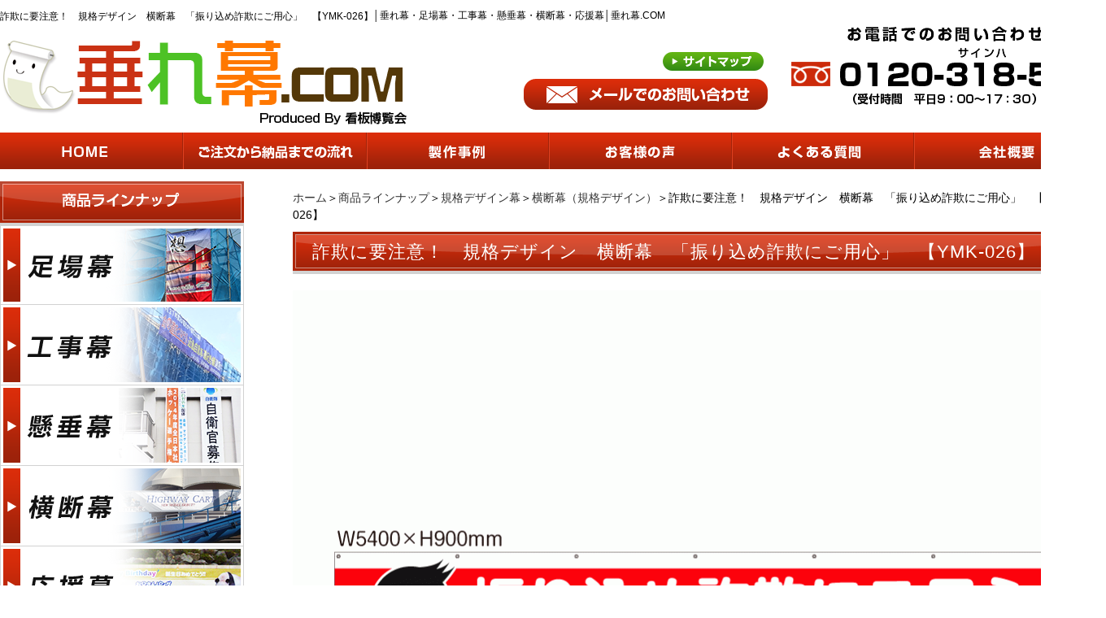

--- FILE ---
content_type: text/html; charset=UTF-8
request_url: https://tare-maku.com/products/design_maku/d_oudanmaku/ymk_026.html
body_size: 13113
content:
<!DOCTYPE html PUBLIC "-//W3C//DTD XHTML 1.0 Transitional//EN" "http://www.w3.org/TR/xhtml1/DTD/xhtml1-transitional.dtd"><html xmlns="http://www.w3.org/1999/xhtml">
	<head>
		<title>詐欺に要注意！　規格デザイン　横断幕　「振り込め詐欺にご用心」　【YMK-026】│垂れ幕・足場幕・工事幕・懸垂幕・横断幕・応援幕│垂れ幕.COM</title>
		<meta name="keywords" content="商品ラインナップ,規格デザイン幕,横断幕（規格デザイン）,YMK-026,垂れ幕,足場幕,工事幕,懸垂幕,横断幕,応援幕" />
		<meta name="Description" content="詐欺から身を守りましょう！注意喚起に最適！。テント系生地のターポリンやメッシュターポリンを使用した規格デザインの横幕シリーズ「YMK-026　振り込め詐欺にご用心」です。名入れ可能なデザインもご用意しております。屋外設置も可能です。お問い合わせは垂れ幕.comまで" />
		<link rel="alternate" type="application/rss+xml" title="垂れ幕・足場幕・工事幕・懸垂幕・横断幕・応援幕│垂れ幕.COM &raquo; 詐欺に要注意！　規格デザイン　横断幕　「振り込め詐欺にご用心」　【YMK-026】 のコメントのフィード" href="https://tare-maku.com/products/design_maku/d_oudanmaku/ymk_026.html/feed" />
<link rel='stylesheet' id='style-desktop-css'  href='https://tare-maku.com/wp-content/uploads/sites/50/css/style0_66450400_1508489171.css?ver=3.9.2' type='text/css' media='all' />
<link rel='stylesheet' id='style-css'  href='https://tare-maku.com/wp-content/themes/taremaku/style.css?ver=3.9.2' type='text/css' media='all' />
<link rel='stylesheet' id='facebox-css'  href='https://tare-maku.com/facebox/facebox.css?ver=3.9.2' type='text/css' media='all' />
<link rel='stylesheet' id='biz-cal-style-css'  href='https://tare-maku.com/wp-content/plugins/biz-calendar/biz-cal.css?ver=2.0.0' type='text/css' media='all' />
<link rel='stylesheet' id='biz-cal-style2-css'  href='https://tare-maku.com/wp-content/plugins/biz-calendar/biz-cal2.css?ver=2.0.0' type='text/css' media='all' />
<link rel='stylesheet' id='biz-cal-style3-css'  href='https://tare-maku.com/wp-content/plugins/biz-calendar/biz-cal3.css?ver=2.0.0' type='text/css' media='all' />
<script type='text/javascript' src='https://tare-maku.com/wp-includes/js/jquery/jquery.js?ver=1.11.0'></script>
<script type='text/javascript' src='https://tare-maku.com/wp-includes/js/jquery/jquery-migrate.min.js?ver=1.2.1'></script>
<script type='text/javascript' src='https://tare-maku.com/facebox/facebox.js?ver=3.9.2'></script>
<script type='text/javascript' src='https://tare-maku.com/wp-content/plugins/js/jquery.bxslider/jquery.bxslider.js?ver=3.9.2'></script>
<script type='text/javascript'>
/* <![CDATA[ */
var bizcalOptions = {"holiday_title":"\u5b9a\u4f11\u65e5","sun":"on","sat":"on","holiday":"on","temp_holidays":"2025-07-21\r\n2025-08-11\r\n2025-08-12\r\n2025-08-13\r\n2025-08-14\r\n2025-08-15\r\n2025-09-15\r\n2025-09-23\r\n2025-10-13\r\n2025-11-03\r\n2025-11-24\r\n2025-12-29\r\n2025-12-30\r\n2025-12-31\r\n2026-01-01\r\n2026-01-02\r\n2026-01-12\r\n2026-02-11\r\n2026-02-23","temp_weekdays":"","eventday_title":"","eventday_url":"","eventdays":"","month_limit":"\u6307\u5b9a","nextmonthlimit":"2","prevmonthlimit":"1","plugindir":"https:\/\/tare-maku.com\/wp-content\/plugins\/biz-calendar\/","national_holiday":""};
/* ]]> */
</script>
<script type='text/javascript' src='https://tare-maku.com/wp-content/plugins/biz-calendar/calendar.js?ver=2.0.0'></script>
<script type='text/javascript' src='https://tare-maku.com/wp-content/themes/taremaku/calendar2.js?ver=3.9.2'></script>
<script type='text/javascript' src='https://tare-maku.com/wp-content/plugins/biz-calendar/calendar3.js?ver=2.0.0'></script>
<link rel="EditURI" type="application/rsd+xml" title="RSD" href="https://tare-maku.com/xmlrpc.php?rsd" />
<link rel="wlwmanifest" type="application/wlwmanifest+xml" href="https://tare-maku.com/wp-includes/wlwmanifest.xml" /> 
<link rel='prev' title='周囲への注意喚起に　規格デザイン　横断幕　「高齢者を振り込め詐欺から守ろう」　【YMK-027】' href='https://tare-maku.com/products/design_maku/d_oudanmaku/ymk_027.html' />
<link rel='next' title='ぜひ花火大会に　規格デザイン　横断幕　「○○○大花火大会」　【YMK-025】' href='https://tare-maku.com/products/design_maku/d_oudanmaku/ymk_025.html' />
<meta name="generator" content="WordPress 3.9.2" />
<link rel='canonical' href='https://tare-maku.com/products/design_maku/d_oudanmaku/ymk_026.html' />
<link rel='shortlink' href='https://tare-maku.com/?p=1022' />
<link rel="alternate" media="handheld" type="text/html" href="https://tare-maku.com/products/design_maku/d_oudanmaku/ymk_026.html" />
	<style>
		#wp-admin-bar-comments{display:none;}
	</style>
	<script>
		jQuery(document).ready(function(){
			jQuery("#wp-admin-bar-wp-logo").html('<a class="ab-item"><span class="ab-icon"></span></a>');
			jQuery("#wp-admin-bar-my-sites-list").find("a[href$='/wp-admin/post-new.php']").parent().remove();
			jQuery("#wp-admin-bar-my-sites-list").find("a[href$='/wp-admin/edit-comments.php']").parent().remove();
		});
	</script>	<meta name="google-site-verification" content="EcziyPsO1Dscc9AZ_IVNLJbFkf0UynGwSdOOQe3SEOE" /><script type="text/javascript" src="https://tare-maku.com/wp-content/plugins/cforms/js/cforms.js"></script>
	<style type="text/css">.recentcomments a{display:inline !important;padding:0 !important;margin:0 !important;}</style>
<!-- Google tag (gtag.js) -->
<script async src="https://www.googletagmanager.com/gtag/js?id=G-Y76TLCPDL8"></script>
<script>
  window.dataLayer = window.dataLayer || [];
  function gtag(){dataLayer.push(arguments);}
  gtag('js', new Date());

  gtag('config', 'G-Y76TLCPDL8');
</script>
<!--clarity-->
<script type="text/javascript">
    (function(c,l,a,r,i,t,y){
        c[a]=c[a]||function(){(c[a].q=c[a].q||[]).push(arguments)};
        t=l.createElement(r);t.async=1;t.src="https://www.clarity.ms/tag/"+i;
        y=l.getElementsByTagName(r)[0];y.parentNode.insertBefore(t,y);
    })(window, document, "clarity", "script", "rrkjrju870");
</script>
	</head>
	<body id="products">
		<a name="top"></a>
		<div id="wrapper">
			<div id="header">
				<div id="dynamic-header">
						<div id="blogdescription" class="clearfix">
		<strong id="site-title">詐欺に要注意！　規格デザイン　横断幕　「振り込め詐欺にご用心」　【YMK-026】</strong><span>│</span><strong>垂れ幕・足場幕・工事幕・懸垂幕・横断幕・応援幕│垂れ幕.COM</strong>
	</div><div id="header_logo"><a href="/"><img src="https://tare-maku.com/wp-content/uploads/sites/50/2015/09/header_logo.png" alt="足場・工事・懸垂・横断・応援幕のことなら垂れ幕.COMに！" title="足場・工事・懸垂・横断・応援幕のことなら垂れ幕.COMに！" /></a></div>
<div id="header_tel"><img src="https://tare-maku.com/wp-content/uploads/sites/50/header_teln.png" alt="header_teln" title="header_teln" /></div>
<div id="header_sitemap"><a href="/sitemap"><img src="https://tare-maku.com/wp-content/uploads/sites/50/2015/09/header_sitemap.png" alt="サイトマップ" title="サイトマップ" /></a></div>
<div id="header_mail"><a href="/contactus"><img src="https://tare-maku.com/wp-content/uploads/sites/50/2015/09/header_mail.png" alt="メールでの問い合わせ" title="メールでの問い合わせ" /></a></div><div class="menu-header-container"><ul><li id="menu-item-184" class="menu-item menu-item-type-custom menu-item-object-custom menu-item-184"><a href="/"><img src="/wp-content/uploads/sites/50/2015/09/header_btn01.png" alt="HOME" width="225" height="45" /></a></li>
<li id="menu-item-185" class="menu-item menu-item-type-post_type menu-item-object-page menu-item-185"><a href="https://tare-maku.com/flow"><img src="/wp-content/uploads/sites/50/2015/09/header_btn02.png" alt="注文～納品までの流れ" width="225" height="45" /></a></li>
<li id="menu-item-186" class="menu-item menu-item-type-taxonomy menu-item-object-category menu-item-186"><a href="https://tare-maku.com/works"><img src="/wp-content/uploads/sites/50/2015/09/header_btn03.png" alt="足場・工事・懸垂・横断・応援幕の製作事例" width="225" height="45" /></a></li>
<li id="menu-item-187" class="menu-item menu-item-type-taxonomy menu-item-object-category menu-item-187"><a href="https://tare-maku.com/voice"><img src="/wp-content/uploads/sites/50/2015/09/header_btn04.png" alt="喜びの声" width="225" height="45" /></a></li>
<li id="menu-item-188" class="menu-item menu-item-type-taxonomy menu-item-object-category menu-item-188"><a href="https://tare-maku.com/faq"><img src="/wp-content/uploads/sites/50/2015/09/header_btn05.png" alt="よくある質問" width="225" height="45" /></a></li>
<li id="menu-item-189" class="menu-item menu-item-type-post_type menu-item-object-page menu-item-189"><a href="https://tare-maku.com/company"><img src="/wp-content/uploads/sites/50/2015/09/header_btn06.png" alt="会社概要" width="225" height="45" /></a></li>
</ul></div>				</div>
			</div>
			<div id="container" class="clearfix">
				<div id="main">
					<div id="neck">
							<div id="breadcrumbs">
		<a href="/">ホーム</a>＞<a href="/products">商品ラインナップ</a>＞<a href="/products/design_maku">規格デザイン幕</a>＞<a href="/products/design_maku/d_oudanmaku">横断幕（規格デザイン）</a>＞詐欺に要注意！　規格デザイン　横断幕　「振り込め詐欺にご用心」　【YMK-026】
	</div>	<div id="masthead"><h1>詐欺に要注意！　規格デザイン　横断幕　「振り込め詐欺にご用心」　【YMK-026】</h1></div>					</div>
	<div class="columns columns1">
		<div class="liner clearfix">
			<div class="column column1 chop">
				<div class="image">
					<img src="https://tare-maku.com/wp-content/uploads/sites/50/YKM-026-columns1.gif" alt="YMK-026 振り込め詐欺にご用心 横断幕 おうだんまく CRIME PREVENTION 防犯規格デザイン by 垂れ幕.com" title="YMK-026 振り込め詐欺にご用心 横断幕 防犯規格デザイン by 垂れ幕.com" class="noborder" />
				</div>
				<div class="text">
					■注意喚起のデザインにてご用意した「YMK-026　規格デザイン横断幕「振り込め詐欺にご用心」」です。<br>■テント系生地のターポリンとメッシュターポリンからお好きな生地をお選びいただけます。<br>■豊富なデザイン種類の中から、用途にあったデザインをお選び頂くだけの簡単お申込み！<br>■１枚からでもご注文いただけますので、お気軽に下のお見積りフォームからお問合せ下さい。<br>■設置用のロープなども付属品として一緒にご注文いただくことができますのでご安心ください。<br>★弊社では厚手高強度ターポリンを使用した製品について（財）日本防炎協会の認定を受けております。<br>
　<font color="#ff0000">防炎加工をご希望の方には防炎製品ラベルを貼って納品いたしますので、お見積もり時にお申し出ください。<br><font color="#000000">　防炎認定の詳細はこちらのページにてご覧ください。→<font color="#ff0000"><b><a target="_blank" href="https://tare-maku.com/bouen">「防炎認定について」</a></b></font></font></font>
				</div>
			</div>
		</div>
	</div>	<div class="strapline">
		<h3>【仕様詳細】</h3>
	</div>	<div class="table clearfix">
		<div class="table-list">		<dl class="label clearfix"><dt>本体サイズ</dt><dd>W5400×H900mm</dd></dl>		<dl class="label clearfix"><dt>使用生地</dt><dd>厚手高強度ターポリン・メッシュターポリンからお選びください</dd></dl>		<dl class="label clearfix"><dt>本体質量・厚さ</dt><dd>厚手高強度ターポリン：厚さ0.43mm・質量510g/㎡（約3.0kg程度）<br />
メッシュターポリン：厚さ0.39mm・質量270g/㎡（約2.0kg程度）</dd></dl>		<dl class="label clearfix"><dt>出力</dt><dd>超高画質インクジェット・フルカラー印刷</dd></dl>		<dl class="label clearfix"><dt>仕上げ縫製</dt><dd>厚手高強度ターポリン：四方ロープ入り補強縫製<br />
メッシュターポリン：四方ロープ入り補強布縫込み縫製</dd></dl>		<dl class="label clearfix"><dt>ハトメ色・サイズ</dt><dd>標準サイズ：外径23mm、内径12mm<br />
金色（真鍮）、銀色（ステンレス）、黒色（ニッケル）からお選びいただけます<br />
※金色と銀色については小サイズ（外径18mm・内径10mm）のハトメもございます。<br />
　ご希望の場合はお見積りの際にお知らせください</dd></dl>		<dl class="label clearfix"><dt>ハトメ位置</dt><dd>14ヶ所（約900mmピッチ）</dd></dl>		<dl class="label clearfix"><dt>取付用備品（別途料金）</dt><dd>ロープ（クレモナ金剛打6mm、ある程度の長さを切断せずに納品いたします）</dd></dl>		<dl class="label clearfix"><dt>★防炎認定について</dt><dd>展示会場や施設などで求められる「燃えにくく、火のつきにくい」防炎加工ですが、<br />
弊社では厚手高強度ターポリンを使用した製品について（財）日本防炎協会の認定を受けております。<br />
防炎加工をご希望の方には防炎製品ラベルを貼って納品いたしますので、お見積もり時にお申し出ください。</dd></dl>		<dl class="label clearfix"><dt>※要注意事項</dt><dd>商品製作時、縫製や圧着加工の工程で細かな傷が発生する可能性がございます。<br />
大変申し訳ございませんが、ご了承いただけますようお願い申し上げます。</dd></dl>	</div>
	</div>	<div class="byline">
		<h4>■ターポリン仕様の参考価格</h4>
	</div><div class="pricebunner clearfix">
<span class="small bold">価格</span><span class="bold">￥42,000～</span><span class="small">(税別)</span>
</div>
<script type="text/javascript">
	jQuery(document).ready(function(){
	jQuery("#cf5_field_1").val("https%3A%2F%2Ftare-maku.com%2Fproducts%2Fdesign_maku%2Fd_oudanmaku%2Fymk_026.html");
	jQuery("#cf5_field_2").val("詐欺に要注意！　規格デザイン　横断幕　「振り込め詐欺にご用心」　【YMK-026】");
});
</script>
<div class="contactgroup">
<a href="#cforms5form"><img src="https://tare-maku.com/wp-content/uploads/sites/50/taremaku_bn_3_03.jpg" alt="お見積もりフォームへ" title="お見積もりフォームへ" /></a>
<a href="/fax"><img src="https://tare-maku.com/wp-content/uploads/sites/50/taremaku_bn_3_031.jpg" alt="FAXお見積もり用紙へ" title="FAXお見積もり用紙へ" /></a>
</div>	<div class="strapline">
		<h3>【標準生地のご紹介】</h3>
	</div>	<div class="simple clearfix">
		<div class="image left">
			<img src="https://tare-maku.com/wp-content/uploads/sites/50/kiji-1.jpg" alt="kiji-1" title="kiji-1" />
		</div>
		<div class="text">
			<b>【厚手高強度ターポリン（日本工業規格１類）】<br></b>ターポリンとは、ポリエステル系繊維を合成樹脂フィルムで挟んだビニール系の素材です。<b>布製品に比べ丈夫で雨や汚れにも強いので、屋外での長期間設置にオススメ</b>です。<br>工事現場の養生シートなどにも使用されておりますし、店舗入口などの日除けテントや仮設テントの屋根部分などにも使用されていますので身近な素材でもありますね。色々な場所に使用できる反面、<b>布系素材に比べて重量がありますのでサイズや使用方法によっては重さが出てしまう</b>こともございます。<br><br>※ターポリンの厚さは日本工業規格により「１類」「２類」に分かれており、<br>　「２類（0.30～0.35mm）」よりも「１類（0.40～0.45mm）」の方が、<br>　引っ張りや引き裂きに対する強度が優れております。<br>
		</div>
	</div>	<div class="simple clearfix">
		<div class="image left">
			<img src="https://tare-maku.com/wp-content/uploads/sites/50/kiji-2.jpg" alt="kiji-2" title="kiji-2" />
		</div>
		<div class="text">
			<b>【メッシュターポリン】<br></b>生地１の「ターポリン」を網目状に仕上げた素材で、全面に小さな風通し用の穴が開いております。<br><b>風通し用の穴から空気を逃すことができるため、風のある場所で使用することに適しており、ターポリンよりも生地自体が軽くなっておりますので、重量を抑えることもでき</b>ます。<br><br>また、<b>メッシュ状の生地のため、設置した際に幕の後ろが透けて見える状態となります。デザインの発色もターポリン生地に比べると薄く見える状態</b>になります。<b><br></b>
		</div>
	</div>	<div class="strapline">
		<h3>【縫製仕上げ方法のご紹介】</h3>
	</div>	<div class="byline">
		<h4>厚手高強度ターポリンの場合：四方ロープ入り補強縫製</h4>
	</div>	<div class="columns columns2">
		<div class="liner clearfix">
			<div class="column column2">
				<div class="image">
					<img src="https://tare-maku.com/wp-content/uploads/sites/50/t-housei-1-2.jpg" alt="t-housei-1-2" title="t-housei-1-2" />
				</div>
				<div class="text">
					<b>　　【表面】</b><br>　　仕上がり位置にはロープを入れて縫製しております。<br>　　仕上がり位置の少し内側に、裏面の切れ端部分が来るため<br>　　２本目の縫製ラインがはいります。<br><font color="#ff0000">　　※縫製や圧着加工の際に、若干の傷が発生する可能性が<br>　　　ございます。ご了承いただけますようお願いいたします。</font><br>
				</div>
			</div>
			<div class="column column2 chop">
				<div class="image">
					<img src="https://tare-maku.com/wp-content/uploads/sites/50/t-housei-2-2.jpg" alt="t-housei-2-2" title="t-housei-2-2" />
				</div>
				<div class="text">
					<b>　　【裏面および断面図】</b><br>　　端を少し折り返して縫製をしております。<br>　　強度を出すために、仕上がり位置にくる部分にロープを<br>　　入れて縫製し、端部分は再度縫製しております。<br>
				</div>
			</div>
		</div>
	</div>	<div class="byline">
		<h4>メッシュターポリンの場合：四方ロープ入り補強布縫込み縫製</h4>
	</div>	<div class="columns columns2">
		<div class="liner clearfix">
			<div class="column column2">
				<div class="image">
					<img src="https://tare-maku.com/wp-content/uploads/sites/50/m-housei-1.jpg" alt="m-housei-1" title="m-housei-1" />
				</div>
				<div class="text">
					<b>　　【表面】</b><br>　　仕上がり位置にはロープを入れて縫製しております。<br>　　仕上がり位置の少し内側に、裏面の切れ端部分が来るため<br>　　２本目の縫製ラインがはいります。<br><font color="#ff0000">　　※縫製や圧着加工の際に、若干の傷が発生する可能性が<br>　　　ございます。ご了承いただけますようお願い</font><font color="#ff0000">いたします。</font>
				</div>
			</div>
			<div class="column column2 chop">
				<div class="image">
					<img src="https://tare-maku.com/wp-content/uploads/sites/50/m-housei-2.jpg" alt="m-housei-2" title="m-housei-2" />
				</div>
				<div class="text">
					<b>　　【裏面および断面図】</b><br>　　端を少し折り返して縫製をしております。<br>　　強度を出すために、仕上がり位置にくる部分にロープを<br>　　入れて縫製し、補強用の布を挟み込んだ状態で端部分を<br>　　再度縫製しております。<br>
				</div>
			</div>
		</div>
	</div>	<div class="texts clearfix">
		<div class="text">
			　　<font color="#NaN">※上記の「標準縫製仕上げ」以外も対応可能ですので、ご希望の場合はお見積もり時にお知らせください。</font><br>
		</div>
	</div>	<div class="strapline">
		<h3>【その他　関連写真など】</h3>
	</div>	<div class="columns columns3">
		<div class="liner clearfix">
			<div class="column column3">
				<div class="image">
					<img src="https://tare-maku.com/wp-content/uploads/sites/50/etc-1.jpg" alt="etc-1" title="etc-1" class="noborder" />
				</div>
				<div class="text">
					<b>【ハトメ】</b><br>設置用ロープを通す穴部分につけるリング状金具の名称です。金色（真鍮）、銀色（ステンレス）、黒色（ニッケル）からお選びいただけます。<br>
				</div>
			</div>
			<div class="column column3">
				<div class="image">
					<img src="https://tare-maku.com/wp-content/uploads/sites/50/etc-2.jpg" alt="etc-2" title="etc-2" class="noborder" />
				</div>
				<div class="text">
					<b>【ロープ】（オプション・別途料金）</b><br>設置用のロープです。クレモナ金剛打6ｍｍを使用しております。<br>ご希望の場合は、必要な長さ分を１巻きの状態で納品いたしますので、設置場所に合わせて切断していただけます。<br>
				</div>
			</div>
		</div>
	</div>	<div class="columns columns1">
		<div class="liner clearfix">
			<div class="column column1 chop">
				<div class="image">
					<a href="https://tare-maku.com/waribiki" target="_blank"><img src="https://tare-maku.com/wp-content/uploads/sites/50/waribiki-bana.gif" alt="waribiki-bana" title="waribiki-bana" class="noborder" /></a>
				</div>
				<div class="text">
					<br>
				</div>
			</div>
		</div>
		<div class="liner clearfix">
			<div class="column column1 chop">
				<div class="image">
					<img src="https://tare-maku.com/wp-content/uploads/sites/50/yazirusi.gif" alt="yazirusi" title="yazirusi" class="noborder" />
				</div>
				<div class="text">
					★<font color="#ff0000">「設置写真送付割引」にご協力をお約束いただける方</font>は、下記お見積もりフォームもしくはFAXお見積用紙の<br>　<b><font color="#ff0000">『設置写真送付割引』の項目にて「申し込む」を選択、またはチェックを入れてください！</font></b><br>　お見積り返信の時点で、割引を適用させていただきます！！<br>
				</div>
			</div>
		</div>
	</div>	<div class="headline">
		<h2>お見積りフォーム</h2>
	</div>	<div class="cforms cforms-5">
		
		<div id="usermessage5a" class="cf_info "></div>
		<form enctype="multipart/form-data" action="/products/design_maku/d_oudanmaku/ymk_026.html#usermessage5a" method="post" class="cform d_oudanmaku_form " id="cforms5form">
		<ol class="cf-ol">
			<li class="cf_hidden"><input type="hidden" class="cfhidden" name="cf5_field_1" id="cf5_field_1" value=""/></li>
			<li id="li-5-2" class=""><label for="cf5_field_2"><span>商品名</span></label><input readonly="readonly" type="text" name="cf5_field_2" id="cf5_field_2" class="single readonly" value=""/></li>
			<li id="li-5-3" class="textonly">【お客様情報】</li>
			<li id="li-5-4" class=""><label for="cf5_field_4"><span>ご担当者様（漢字）</span></label><input type="text" name="cf5_field_4" id="cf5_field_4" class="single fldrequired" value=""/><span class="reqtxt">※必須</span></li>
			<li id="li-5-5" class=""><label for="cf5_field_5"><span>ご担当者様（フリガナ）</span></label><input type="text" name="cf5_field_5" id="cf5_field_5" class="single fldrequired" value=""/><span class="reqtxt">※必須</span></li>
			<li id="li-5-6" class=""><label for="cf5_field_6"><span>会社・団体名（漢字）</span></label><input type="text" name="cf5_field_6" id="cf5_field_6" class="single" value=""/></li>
			<li id="li-5-7" class=""><label for="cf5_field_7"><span>会社・団体名（フリガナ）</span></label><input type="text" name="cf5_field_7" id="cf5_field_7" class="single" value=""/></li>
			<li id="li-5-8" class=""><label for="cf5_field_8"><span>郵便番号</span></label><input type="text" name="cf5_field_8" id="cf5_field_8" class="single" value=""/></li>
			<li id="li-5-9" class=""><label for="cf5_field_9"><span>ご住所</span></label><input type="text" name="cf5_field_9" id="cf5_field_9" class="single fldrequired" value=""/><span class="reqtxt">※必須</span></li>
			<li id="li-5-10" class=""><label for="cf5_field_10"><span>ビル名・アパート名・部屋番号</span></label><input type="text" name="cf5_field_10" id="cf5_field_10" class="single" value=""/></li>
			<li id="li-5-11" class=""><label for="cf5_field_11"><span>お電話番号</span></label><input type="text" name="cf5_field_11" id="cf5_field_11" class="single fldrequired" value=""/><span class="reqtxt">※必須</span></li>
			<li id="li-5-12" class=""><label for="cf5_field_12"><span>ＦＡＸ番号</span></label><input type="text" name="cf5_field_12" id="cf5_field_12" class="single" value=""/></li>
			<li id="li-5-13" class=""><label for="cf5_field_13"><span>メールアドレス</span></label><input type="text" name="cf5_field_13" id="cf5_field_13" class="single fldemail fldrequired" value=""/><span class="emailreqtxt">※必須</span></li>
			<li id="li-5-14" class="textonly">【お見積り商品に関する質問項目】</li>
			<li id="li-5-15" class=""><label for="cf5_field_15"><span>お支払方法</span></label><select name="cf5_field_15" id="cf5_field_15" class="cformselect fldrequired" >
				<option value="まだ分からない">まだ分からない</option>
				<option value="代金引換">代金引換</option>
				<option value="銀行振込（前払）">銀行振込（前払）</option>
			</select><span class="reqtxt">※必須</span></li>
			<li id="li-5-16" class=""><label for="cf5_field_16"><span>数量</span></label><input type="text" name="cf5_field_16" id="cf5_field_16" class="single fldrequired" value=""/><span class="reqtxt">※必須</span></li>
			<li id="li-5-17" class=""><label for="cf5_field_17"><span>使用生地を選択</span></label><select name="cf5_field_17" id="cf5_field_17" class="cformselect fldrequired" >
				<option value=""></option>
				<option value="厚手高強度ターポリン">厚手高強度ターポリン</option>
				<option value="メッシュターポリン">メッシュターポリン</option>
			</select><span class="reqtxt">※必須</span></li>
			<li id="li-5-18" class=""><label for="cf5_field_18"><span>縫製仕上げの選択</span></label><select name="cf5_field_18" id="cf5_field_18" class="cformselect" >
				<option value="標準縫製仕上げのまま">標準縫製仕上げのまま</option>
				<option value="標準縫製仕上げ以外を希望（コメント欄にご希望ををご記入下さい）">標準縫製仕上げ以外を希望（コメント欄にご希望ををご記入下さい）</option>
			</select></li>
			<li id="li-5-19" class=""><label for="cf5_field_19"><span>ハトメの色を選択</span></label><select name="cf5_field_19" id="cf5_field_19" class="cformselect" >
				<option value=""></option>
				<option value="金色（真鍮）">金色（真鍮）</option>
				<option value="銀色（ステンレス）">銀色（ステンレス）</option>
			</select></li>
			<li id="li-5-20" class=""><label for="cf5_field_20"><span>ロープの有無を選択</span></label><select name="cf5_field_20" id="cf5_field_20" class="cformselect" >
				<option value=""></option>
				<option value="ロープは不要">ロープは不要</option>
				<option value="ロープ必要（15ｍ分）">ロープ必要（15ｍ分）</option>
				<option value="ロープ必要（20ｍ分）">ロープ必要（20ｍ分）</option>
				<option value="ロープ必要（25ｍ分）">ロープ必要（25ｍ分）</option>
				<option value="それ以上（コメント欄にご希望の長さを記入ください）">それ以上（コメント欄にご希望の長さを記入ください）</option>
			</select></li>
			<li id="li-5-21" class=""><label for="cf5_field_21"><span>防炎シールの有無を選択</span></label><select name="cf5_field_21" id="cf5_field_21" class="cformselect" >
				<option value=""></option>
				<option value="認定シールが必要（厚手高強度ターポリンのみ対応可）">認定シールが必要（厚手高強度ターポリンのみ対応可）</option>
			</select></li>
			<li id="li-5-22" class=""><label for="cf5_field_22"><span>設置写真送付割引の申し込み</span></label><select name="cf5_field_22" id="cf5_field_22" class="cformselect" >
				<option value=""></option>
				<option value="設置写真送付割引を申し込む">設置写真送付割引を申し込む</option>
			</select></li>
			<li id="li-5-23" class=""><label for="cf5_field_23"><span>お見積りについて</span></label><select name="cf5_field_23" id="cf5_field_23" class="cformselect" >
				<option value="本商品のみの見積りを希望">本商品のみの見積りを希望</option>
				<option value="複数商品の見積もりを希望する（下記『コメント欄』にほかの商品名・数量などをご記入下さい）">複数商品の見積もりを希望する（下記『コメント欄』にほかの商品名・数量などをご記入下さい）</option>
			</select></li>
			<li id="li-5-24" class=""><label for="cf5_field_24"><span>コメント・ご要望などございましたらお書き下さい</span></label><textarea cols="30" rows="8" name="cf5_field_24" id="cf5_field_24" class="area"></textarea></li>
			<li id="li-5-25" class="textonly">右側に表示されます英数字を入力してください</li>
			<li id="li-5-26" class=""><label for="cforms_captcha5" class="seccap"><span>送信確認</span></label><input type="text" name="cforms_captcha5" id="cforms_captcha5" class="secinput" value=""/><img id="cf_captcha_img5" class="captcha" src="https://tare-maku.com/wp-content/plugins/cforms/cforms-captcha.php?ts=5" alt=""/><a title="Captchaイメージをリセットする" href="javascript:reset_captcha('5')"><img class="captcha-reset" src="https://tare-maku.com/wp-content/plugins/cforms/images/spacer.gif" alt="Captcha"/></a></li>
			<li id="li-5-27" class="textonly">上記の内容でよろしければ送信ボタンをクリックしてください<br>確認画面はありません（ボタンを押すと直ちに送信します）</li>
			<li class="cf_hidden"><input type="hidden" class="cfhidden" name="cf5_field_28" id="cf5_field_28" value="on"/></li>
		</ol>
		<fieldset class="cf_hidden">
			<legend>&nbsp;</legend>
			<input type="hidden" name="cf_working5" id="cf_working5" value="<span>%E9%80%81%E4%BF%A1%E3%81%97%E3%81%A6%E3%81%84%E3%81%BE%E3%81%99%E3%80%82%E3%81%8A%E5%BE%85%E3%81%A1%E3%81%8F%E3%81%A0%E3%81%95%E3%81%84%E3%80%82</span>"/>
			<input type="hidden" name="cf_failure5" id="cf_failure5" value="<span>%E3%80%90%20%E6%B3%A8%E3%80%80%E6%84%8F%20%E3%80%91%E5%85%A5%E5%8A%9B%E5%86%85%E5%AE%B9%E3%82%92%E3%81%94%E7%A2%BA%E8%AA%8D%E3%81%AE%E4%B8%8A%E3%80%80%E5%86%8D%E9%80%81%E3%81%8F%E3%81%A0%E3%81%95%E3%81%84%0D%0A%0D%0A%E5%BF%85%E9%A0%88%E9%A0%85%E7%9B%AE%E3%81%AE%E3%81%94%E5%85%A5%E5%8A%9B%E3%81%8C%E6%BC%8F%E3%82%8C%E3%81%A6%E3%81%84%E3%82%8B%E3%81%8B%E3%80%81%E6%9C%80%E7%B5%82%E9%A0%85%E7%9B%AE%E3%81%AE%E3%80%8C%E9%80%81%E4%BF%A1%E7%A2%BA%E8%AA%8D%E3%80%8D%E9%83%A8%E5%88%86%E3%81%AE%0D%0A%E5%85%A5%E5%8A%9B%E6%99%82%E3%81%AB%E5%85%A8%E8%A7%92%E5%85%A5%E5%8A%9B%E3%81%AB%E3%81%AA%E3%81%A3%E3%81%A6%E3%81%84%E3%82%8B%E3%81%AA%E3%81%A9%E3%81%AE%E5%8F%AF%E8%83%BD%E6%80%A7%E3%81%8C%E3%81%94%E3%81%96%E3%81%84%E3%81%BE%E3%81%99%E3%80%82%0D%0A%E3%81%94%E7%A2%BA%E8%AA%8D%E3%83%BB%E8%A8%82%E6%AD%A3%E3%81%AE%E4%B8%8A%E3%80%81%E3%82%82%E3%81%86%E4%B8%80%E5%BA%A6%E9%80%81%E4%BF%A1%E3%83%9C%E3%82%BF%E3%83%B3%E3%82%92%E6%8A%BC%E3%81%97%E3%81%A6%E3%81%8F%E3%81%A0%E3%81%95%E3%81%84%E3%80%82</span>"/>
			<input type="hidden" name="cf_codeerr5" id="cf_codeerr5" value="<span>%E5%85%A5%E5%8A%9B%E5%86%85%E5%AE%B9%E3%82%92%E3%81%94%E7%A2%BA%E8%AA%8D%E3%81%8F%E3%81%A0%E3%81%95%E3%81%84%E3%80%82</span>"/>
			<input type="hidden" name="cf_customerr5" id="cf_customerr5" value="yyy"/>
			<input type="hidden" name="cf_popup5" id="cf_popup5" value="nn"/>
		</fieldset>
		<p class="cf-sb"><input type="submit" name="sendbutton5" id="sendbutton5" class="sendbutton" value="送信" onclick="return cforms_validate('5', false)"/></p></form>
	</div>
<div id="freespace">

</div>

					<div id="knee">
						<div class="information"><img src="https://tare-maku.com/wp-content/uploads/sites/50/common_info01n.png" alt="common_info01n" title="common_info01n" /><a href="/inquiry?cf_field_1=https%3A%2F%2Ftare-maku.com%2Fproducts%2Fdesign_maku%2Fd_oudanmaku%2Fymk_026.html&cf_field_2=%E8%A9%90%E6%AC%BA%E3%81%AB%E8%A6%81%E6%B3%A8%E6%84%8F%EF%BC%81%E3%80%80%E8%A6%8F%E6%A0%BC%E3%83%87%E3%82%B6%E3%82%A4%E3%83%B3%E3%80%80%E6%A8%AA%E6%96%AD%E5%B9%95%E3%80%80%E3%80%8C%E6%8C%AF%E3%82%8A%E8%BE%BC%E3%82%81%E8%A9%90%E6%AC%BA%E3%81%AB%E3%81%94%E7%94%A8%E5%BF%83%E3%80%8D%E3%80%80%E3%80%90YMK-026%E3%80%91"><img src="https://tare-maku.com/wp-content/uploads/sites/50/2015/09/common_info02.png" alt="問い合わせフォーム" title="問い合わせフォーム" /></a></div><div id="tagged">
	<div class="headline">
		<h3>関連の商品ラインナップを見る</h3>
	</div>
	<div class="columns columns4">		<div class="liner clearfix">			<div class="column column4 clearfix chop">
				<div class="image"><a href=https://tare-maku.com/products/design_maku/d_oudanmaku/ymk_026.html><img src="https://tare-maku.com/wp-content/uploads/sites/50/YKM-026-columns4.gif" alt="YMK-026 振り込め詐欺にご用心 横断幕 おうだんまく CRIME PREVENTION 防犯規格デザイン by 垂れ幕.com" title="YMK-026 振り込め詐欺にご用心 横断幕 防犯規格デザイン by 垂れ幕.com" /></a></div>
				<strong class="title"><a href=https://tare-maku.com/products/design_maku/d_oudanmaku/ymk_026.html>詐欺に要注意！　規格デザイン　横断幕　「振り込め詐欺にご用心」　【YMK-026】</a></strong>
			</div>		</div>	</div>
</div>	<div class="navigation clearfix">		<span class="previous">« <a href="https://tare-maku.com/products/design_maku/d_oudanmaku/ymk_027.html">周囲への注意喚起に　規格デザイン　横断幕　「高齢者を振り込め詐欺から守ろう」　【YMK-027】</a></span>		<span class="next"><a href="https://tare-maku.com/products/design_maku/d_oudanmaku/ymk_025.html">ぜひ花火大会に　規格デザイン　横断幕　「○○○大花火大会」　【YMK-025】</a> »</span>	</div><div id="top8">
<h2><img src="/wp-content/uploads/sites/50/top_ttl07.png" alt="注文ガイド" width="990" height="74"></h2>
<div class="liner clearfix">
    <div class="column">
        <div class="title"><img src="/wp-content/uploads/sites/50/2015/09/top_ttl08.png" alt="支払いについて" width="475" height="30"></div>
        <table cellspacing="0">
            <tbody><tr>
                <th width="155">銀行振り込み（前払い）</th>
                <td>※振込手数料はお客様にてご負担をお願いします。<br>
                    ※ご入金確認後の商品制作とさせていただきます。<br>
                    <br>
                    ①三菱東京ＵＦＪ銀行<br>
                   【口座番号】　三菱東京ＵＦＪ銀行田辺支店<br>
                    　　　　 普通　1189964<br>
                   【口座名義】　株式会社　新宮看板広告<br>
                            カ）シングウカンバンコウコク<br>
                    <br>
                    ②ゆうちょ銀行<br>
                     口座　10243661<br>
                     株式会社新宮看板広告<br>
                     カ）シングウカンバンコウコク </td>
            </tr>
            <tr>
                <th>代金引換（後払い）<br>
                    <strong class="fs11">★３辺合計260cm及び<br>
                    重量50kg未満のみ可能</strong></th>
                <td>荷物と引き換えに代金を配達員へお支払いいただく<br>
                    システムです。<br>
                    佐川急便のｅコレクト（クレジットカード払い）も<br>
                    ご利用できます。<br>
                    <strong class="fs11">荷物の３辺（高さ・幅・奥行き）合計が260cm未満及び、<br>
                    重量が50kg未満の場合のみ代金引換での発送が可能です。 </strong><br>
                    <br>
                <img src="/wp-content/uploads/sites/50/2015/09/top_img17.png" alt="" width="294" height="268"></td>
            </tr>
        </tbody></table>
        <div class="title"><img src="/wp-content/uploads/sites/50/2015/09/top_ttl09.png" alt="お届けについて" width="475" height="30"></div>
        <div class="text">佐川急便でお届けいたします。下記の配達時間帯をご利用いただけます。<br>
            （一部地域によりご利用いただけない場合がございます）</div>
        <div class="image"><img src="/wp-content/uploads/sites/50/2015/09/top_img18.png" alt="" width="421" height="64"></div>
    </div>
    <div class="column chop">
        <div class="title"><img src="/wp-content/uploads/sites/50/2015/09/top_ttl10.png" alt="支払い期限" width="456" height="30"></div>
        <table cellspacing="0">
            <tbody><tr>
                <th width="100">前払い</th>
                <td>ご注文後<strong>5日以内</strong>にお願いします。<br>
                    ※5日経っても入金が確認できない場合はキャンセル扱いと<br>
                させていただきます。</td>
            </tr>
            <tr>
                <th>代金引換</th>
                <td>商品お届け時に、配送員に商品確認後、代金をお支払い下さい。</td>
            </tr>
        </tbody></table>
        <div class="title"><img src="/wp-content/uploads/sites/50/2015/09/top_ttl11.png" alt="送料について" width="456" height="30"></div>
        <table cellspacing="0">
            <tbody><tr>
                <th width="100">送料</th>
                <td>送料は地域、商品のサイズによって異なります。<br>
                    商品のお見積もりの時にご案内させていただきます。</td>
            </tr>
        </tbody></table>
        <div class="title"><img src="/wp-content/uploads/sites/50/2015/09/top_ttl12.png" alt="返品について" width="456" height="30"></div>
        <table cellspacing="0">
            <tbody><tr>
                <th width="100">不良品</th>
                <td>不良品、もしくはご注文と違う商品が届いた場合には商品を<br>
                    お取替えいたしますが、お客様のご都合によるご注文後の<br>
                    キャンセルはご容赦ください。商品には万全を期しております<br>
                    が、万一不都合がございましたら、商品到着後8日以内に<br>
                    弊社宛にご返送ください。早急にお取り替えいたします。<br>
                    <strong>※返品前に必ず電話、メール、もしくは<br>
                    お問い合わせフォームにてご連絡ください。</strong><br>
                    <br>
                    【返送先】<br>
                    〒646-0011<br>
                    和歌山県田辺市新庄町田鶴1720-3<br>
                    株式会社　新宮看板広告　「垂れ幕.com」係</td>
            </tr>
            <tr>
                <th>返品送料</th>
                <td>不良品交換、誤品配送交換の場合、<br>
                    弊社着払いにて対応いたします。</td>
            </tr>
        </tbody></table>
        <div class="title"><img src="/wp-content/uploads/sites/50/2015/09/top_ttl13.png" alt="メール、電話、FAXでの問い合わせ" width="456" height="30"></div>
        <div class="image"><img src="/wp-content/uploads/sites/50/2015/09/top_img19.png" alt="TEL：0120-318-504　FAX：0739-81-1029" width="425" height="15"></div>
        <div class="image"><a href=""><img src="/wp-content/uploads/sites/50/2015/09/top_btn04.png" alt="メールでの問い合わせ" width="300" height="38"></a></div>
        <div class="image">お問い合わせの際は、<strong>「垂れ幕担当」</strong>をお呼び出しください。<br>
            (<strong>※お電話でのご注文は、トラブルや間違いを防止する為、受け付けておりません。</strong>)</div>
    </div>
</div>
</div>					</div>
				</div>
				<div id="sidebar">
					<div class="menu-primary-container"><p class="menu-decoration top"><img src="https://tare-maku.com/wp-content/uploads/sites/50/2015/09/side_ttl01.png" alt="商品ラインナップ" title="ラインナップ" /></p><ul><li id="menu-item-1637" class="menu-item menu-item-type-custom menu-item-object-custom menu-item-1637"><a href="https://tare-maku.com/products/ashiba_maku/oabm.html"><img src="/wp-content/uploads/sites/50//2015/09/side_btn01.png" alt="足場" width="300" height="97" /></a></li>
<li id="menu-item-1638" class="menu-item menu-item-type-custom menu-item-object-custom menu-item-1638"><a href="https://tare-maku.com/products/kouji_maku/okjm.html"><img src="/wp-content/uploads/sites/50/2015/09/side_btn02.png" alt="工事" width="300" height="99" /></a></li>
<li id="menu-item-1639" class="menu-item menu-item-type-custom menu-item-object-custom menu-item-1639"><a href="https://tare-maku.com/products/kensui_maku/oksm.html"><img src="/wp-content/uploads/sites/50/2015/09/side_btn03.png" alt="懸垂" width="300" height="99" /></a></li>
<li id="menu-item-1640" class="menu-item menu-item-type-custom menu-item-object-custom menu-item-1640"><a href="https://tare-maku.com/products/oudan_maku/oodm.html"><img src="/wp-content/uploads/sites/50/2015/09/side_btn04.png" alt="横断" width="300" height="99" /></a></li>
<li id="menu-item-1641" class="menu-item menu-item-type-custom menu-item-object-custom menu-item-1641"><a href="https://tare-maku.com/products/ouen_maku/ooem.html"><img src="/wp-content/uploads/sites/50/2015/09/side_btn05.png" alt="応援" width="300" height="99" /></a></li>
<li id="menu-item-218" class="menu-item menu-item-type-taxonomy menu-item-object-category current-products-ancestor menu-item-218"><a href="https://tare-maku.com/products/design_maku"><img src="/wp-content/uploads/sites/50/2015/09/side_btn06.png" alt="横断・垂れ幕などの規格デザイン" width="300" height="99" /></a></li>
</ul></div><div class="links"><a href="/works" target="_top"><img src="https://tare-maku.com/wp-content/uploads/sites/50/2015/09/side_bnr01.png" alt="足場・工事・懸垂・横断・応援幕の製作事例" title="足場・工事・懸垂・横断・応援幕の製作事例" /></a></div><div class="links"><a href="/flow" target="_top"><img src="https://tare-maku.com/wp-content/uploads/sites/50/2015/09/side_bnr02.png" alt="注文～納品までの流れ" title="注文～納品までの流れ" /></a></div><div class="links"><a href="/payment" target="_top"><img src="https://tare-maku.com/wp-content/uploads/sites/50/2015/09/side_bnr03.png" alt="支払い方法・送料" title="支払い方法・送料" /></a></div><dl id="side_data">
<dt><img src="https://tare-maku.com/wp-content/uploads/sites/50/2015/09/side_ttl02.png" alt="データ入稿について" title="データ入稿について" /></dt>
<dd><img src="https://tare-maku.com/wp-content/uploads/sites/50/2015/09/side_img01.png" alt="データ入稿について" title="データ入稿について" /></dd>
<dd><a href="/submission"><img src="https://tare-maku.com/wp-content/uploads/sites/50/2015/09/side_btn07.png" alt="詳細はこちらから" title="詳細はこちらから" /></a></dd>
</dl><div class="links"><a href="/fax" target="_top"><img src="https://tare-maku.com/wp-content/uploads/sites/50/taremaku_bn_3_07.jpg" alt="FAX見積もり用紙" title="FAX見積もり用紙" /></a></div><div class="links"><a href="/waribiki" target="_top"><img src="https://tare-maku.com/wp-content/uploads/sites/50/waribiki_t.gif" alt="waribiki_t" title="waribiki_t" /></a></div><div class="links"><a href="/voice" target="_top"><img src="https://tare-maku.com/wp-content/uploads/sites/50/2015/09/side_bnr05.png" alt="喜びの声" title="喜びの声" /></a></div><div class="links"><a href="/bouen" target="_top"><img src="https://tare-maku.com/wp-content/uploads/sites/50/bouen_t.gif" alt="bouen_t" title="bouen_t" /></a></div><div class="menu-secondary-container"><p class="menu-decoration top"><img src="https://tare-maku.com/wp-content/uploads/sites/50/2015/09/side_ttl03.png" alt="インフォメーション" title="インフォメーション" /></p><ul><li id="menu-item-220" class="menu-item menu-item-type-post_type menu-item-object-page menu-item-220"><a href="https://tare-maku.com/company"><img src="/wp-content/uploads/sites/50/2015/09/side_btn08.png" alt="会社概要" width="300" height="41" /></a></li>
<li id="menu-item-221" class="menu-item menu-item-type-taxonomy menu-item-object-category menu-item-221"><a href="https://tare-maku.com/faq"><img src="/wp-content/uploads/sites/50/2015/09/side_btn09.png" alt="よくある質問" width="300" height="41" /></a></li>
<li id="menu-item-223" class="menu-item menu-item-type-post_type menu-item-object-page menu-item-223"><a href="https://tare-maku.com/law"><img src="/wp-content/uploads/sites/50/2015/09/side_btn10.png" alt="特定商取引法に基づく表記" width="300" height="41" /></a></li>
<li id="menu-item-222" class="menu-item menu-item-type-post_type menu-item-object-page menu-item-222"><a href="https://tare-maku.com/privacypolicy"><img src="/wp-content/uploads/sites/50/2015/09/side_btn11.png" alt="プライバシーポリシー" width="300" height="41" /></a></li>
<li id="menu-item-225" class="menu-item menu-item-type-post_type menu-item-object-page menu-item-225"><a href="https://tare-maku.com/contactus"><img src="/wp-content/uploads/sites/50/2015/09/side_btn12.png" alt="問い合わせ" width="300" height="41" /></a></li>
<li id="menu-item-224" class="menu-item menu-item-type-post_type menu-item-object-page menu-item-224"><a href="https://tare-maku.com/sitemap"><img src="/wp-content/uploads/sites/50/2015/09/side_btn13.png" alt="サイトマップ" width="300" height="41" /></a></li>
</ul></div><div class="links"><a href="/blog" target="_top"><img src="https://tare-maku.com/wp-content/uploads/sites/50/2015/09/side_bnr06.png" alt="垂れ幕.com　スタッフブログ" title="垂れ幕.com　スタッフブログ" /></a></div><div id="side_cal"><div class="title"><img src="https://tare-maku.com/wp-content/uploads/sites/50/2015/09/side_ttl04.png" alt="営業カレンダー" title="営業カレンダー"></div><div id='biz_calendar' class='side_calendar'></div><div id='biz_calendar2' class='side_calendar'></div></div><div class="banner"><img src="https://tare-maku.com/wp-content/uploads/sites/50/2015/09/side_img02.png" alt="KANBAN EXPO" title="KANBAN EXPO" /><a href="http://www.kanban-hakurankai.co.jp/" target="_blank"><img src="https://tare-maku.com/wp-content/uploads/sites/50/2015/09/side_bnr07.png" alt="足場・工事・懸垂・横断・応援幕以外の看板なら「看板博覧会」" title="足場・工事・懸垂・横断・応援幕以外の看板なら「看板博覧会」" /></a></div><div class="links"><a href="http://www.s-k-k.com/" target="_blank"><img src="https://tare-maku.com/wp-content/uploads/sites/50/2015/09/side_bnr08.png" alt="運営会社　新宮看板広告" title="運営会社　新宮看板広告" /></a></div><dl id="side_twitter">
<dt><img src="https://tare-maku.com/wp-content/uploads/sites/50/2015/09/side_ttl05.png" alt="twitter" title="twitter" /></dt>
<dd><a class="twitter-timeline" width="220" height="300" href="https://twitter.com/kanbanexpo" data-widget-id="355480916581298176">@kanbanexpo からのツイート</a>
<script>!function(d,s,id){var js,fjs=d.getElementsByTagName(s)[0],p=/^http:/.test(d.location)?'http':'https';if(!d.getElementById(id)){js=d.createElement(s);js.id=id;js.src=p+"://platform.twitter.com/widgets.js";fjs.parentNode.insertBefore(js,fjs);}}(document,"script","twitter-wjs");</script></dd>
</dl>
				</div>
			</div>
			<div id="footer">
					<div id="footer_logo"><img src="https://tare-maku.com/wp-content/uploads/sites/50/2015/09/footer_logo.png" alt="足場・工事・懸垂・横断・応援幕のことなら垂れ幕.COMに！" title="足場・工事・懸垂・横断・応援幕のことなら垂れ幕.COMに！" /></div><ul><li id="menu-item-744" class="menu-item menu-item-type-taxonomy menu-item-object-category current-products-ancestor menu-item-744"><a href="https://tare-maku.com/products">商品ラインナップ</a></li>
<li id="menu-item-1642" class="menu-item menu-item-type-custom menu-item-object-custom menu-item-1642"><a href="https://tare-maku.com/products/ashiba_maku/oabm.html">足場幕</a></li>
<li id="menu-item-1643" class="menu-item menu-item-type-custom menu-item-object-custom menu-item-1643"><a href="https://tare-maku.com/products/kouji_maku/okjm.html">工事幕</a></li>
<li id="menu-item-1644" class="menu-item menu-item-type-custom menu-item-object-custom menu-item-1644"><a href="https://tare-maku.com/products/kensui_maku/oksm.html">懸垂幕</a></li>
<li id="menu-item-1645" class="menu-item menu-item-type-custom menu-item-object-custom menu-item-1645"><a href="https://tare-maku.com/products/oudan_maku/oodm.html">横断幕</a></li>
<li id="menu-item-1646" class="menu-item menu-item-type-custom menu-item-object-custom menu-item-1646"><a href="https://tare-maku.com/products/ouen_maku/ooem.html">応援幕</a></li>
<li id="menu-item-749" class="menu-item menu-item-type-taxonomy menu-item-object-category current-products-ancestor menu-item-749"><a href="https://tare-maku.com/products/design_maku">規格デザイン幕</a></li>
</ul><ul><li id="menu-item-196" class="menu-item menu-item-type-post_type menu-item-object-page menu-item-196"><a href="https://tare-maku.com/flow">ご注文から納品までの流れ</a></li>
<li id="menu-item-195" class="menu-item menu-item-type-post_type menu-item-object-page menu-item-195"><a href="https://tare-maku.com/payment">お支払方法</a></li>
<li id="menu-item-197" class="menu-item menu-item-type-post_type menu-item-object-page menu-item-197"><a href="https://tare-maku.com/submission">データ入稿について</a></li>
<li id="menu-item-194" class="menu-item menu-item-type-post_type menu-item-object-page menu-item-194"><a href="https://tare-maku.com/fax">FAXお見積り書</a></li>
</ul><ul><li id="menu-item-200" class="menu-item menu-item-type-taxonomy menu-item-object-category menu-item-200"><a href="https://tare-maku.com/topics">新着情報</a></li>
<li id="menu-item-201" class="menu-item menu-item-type-taxonomy menu-item-object-category menu-item-201"><a href="https://tare-maku.com/works">製作事例</a></li>
<li id="menu-item-199" class="menu-item menu-item-type-taxonomy menu-item-object-category menu-item-199"><a href="https://tare-maku.com/faq">よくある質問</a></li>
<li id="menu-item-198" class="menu-item menu-item-type-taxonomy menu-item-object-category menu-item-198"><a href="https://tare-maku.com/voice">お客様の声</a></li>
</ul><ul><li id="menu-item-202" class="menu-item menu-item-type-post_type menu-item-object-page menu-item-202"><a href="https://tare-maku.com/company">会社概要</a></li>
<li id="menu-item-203" class="menu-item menu-item-type-post_type menu-item-object-page menu-item-203"><a href="https://tare-maku.com/law">特定商取引法に基づく表記</a></li>
<li id="menu-item-204" class="menu-item menu-item-type-taxonomy menu-item-object-category menu-item-204"><a href="https://tare-maku.com/blog">スタッフブログ</a></li>
<li id="menu-item-206" class="menu-item menu-item-type-post_type menu-item-object-page menu-item-206"><a href="https://tare-maku.com/privacypolicy">プライバシーポリシー</a></li>
<li id="menu-item-205" class="menu-item menu-item-type-post_type menu-item-object-page menu-item-205"><a href="https://tare-maku.com/contactus">お問い合わせ</a></li>
</ul>	<p class="copyright">COPYRIGHT © 2016 Taremaku.com All Rights Reserved.</p>							</div>
		</div>
	<script>
		jQuery(document).ready(function(){
			jQuery("[id^='wp-admin-bar-edit'] + [id!='wp-admin-bar-edit-profile']").css("backgroundColor", "#21759B");
			jQuery("[id^='wp-admin-bar-edit'] + [id!='wp-admin-bar-edit-profile']").css("backgroundImage", "-moz-linear-gradient(50% 100%, #21759B, #3084AA 5px)");
		});
	</script>	<script>
		jQuery(document).ready(function(){
			// アドミンバーの文言を変更
			// 「編集 投稿タイプ」 を 「投稿タイプの編集」に
			var abitem = jQuery("#wp-admin-bar-edit .ab-item").html();
			var newabitem = null;
			if(abitem) var abitems = abitem.split(" ");
			if(abitems) newabitem = abitems[1] + "の" + abitems[0];
			if(newabitem) jQuery("#wp-admin-bar-edit .ab-item").html(newabitem);
			jQuery("#wp-admin-bar-edit .ab-item").css("backgroundColor", "#21759B");
			jQuery("#wp-admin-bar-edit .ab-item").css("backgroundImage", "-moz-linear-gradient(50% 100%, #21759B, #3084AA 5px)");
		});
	</script>	<script type="text/javascript">
		jQuery(document).ready(function(){jQuery('a[rel*=facebox]').facebox()});
	</script><script type="text/javascript">

  var _gaq = _gaq || [];
  _gaq.push(['_setAccount', 'UA-20763217-5']);
  _gaq.push(['_trackPageview']);

  (function() {
    var ga = document.createElement('script'); ga.type = 'text/javascript'; ga.async = true;
    ga.src = ('https:' == document.location.protocol ? 'https://ssl' : 'http://www') + '.google-analytics.com/ga.js';
    var s = document.getElementsByTagName('script')[0]; s.parentNode.insertBefore(ga, s);
  })();

</script>
<!-- Start Of Script Generated By cforms v14.5 [Oliver Seidel | www.deliciousdays.com] -->
<!-- End Of Script Generated By cforms -->

	</body>
</html>


--- FILE ---
content_type: text/css
request_url: https://tare-maku.com/wp-content/uploads/sites/50/css/style0_66450400_1508489171.css?ver=3.9.2
body_size: 52268
content:
table{
border-collapse: collapse;
border-spacing: 0;
}
fieldset, img{
	border-width: 0;
}
abbr,acronym{
	border-width: 0;
}
ol,ul{
list-style: none;
}
caption,th{
	text-align: left;
}
h1,h2,h3,h4,h5,h6{
	font-size: 100%;
	font-weight: normal;
}
q:before,q:after{
content:'';
}
img{
	vertical-align: bottom;
}
br{
	letter-spacing: normal;
}
*{
	margin: 0;
	padding: 0;
}
a{
	color: #443b39;
	text-decoration: none;
}
a:hover{
	text-decoration: underline;
}
a:active{
outline: none;
}
a:focus{
-moz-outline-style: none;
}
a img{
	border-width: 0;
}
a:hover img{
opacity: 0.5;
filter: alpha(opacity=60);
}
.clearfix{
	min-height: 1px;
}
.clearfix:after{
	height: 0;
	display: block;
	content: ".";
	clear: both;
	visibility: hidden;
}
.clr{
	line-height: 0;
	height: 0;
	margin: 0;
	padding: 0;
	clear:both;
	visibility:hidden;
}
.plus{
margin-left: 1px !important;
}
.hidden{
display: none;
}
.noborder{
border: none !important;
padding: 0 !important;
}
.nomargin{
margin: 0 !important;
}
.nopadding{
padding: 0 !important;
}
.chop{
margin-right: 0 !important;
}
.left{
	float: left;
}
.auto{
	margin-right: auto;
	margin-left: auto;
}
.right{
	float: right;
}
body{
	font-size: 12px;
	line-height: 1.5;
	background-repeat: no-repeat;
	min-width: 1350px;
	font-family: 'ヒラギノ角ゴ Pro W3', 'Hiragino Kaku Gothic Pro', メイリオ, Meiryo, Osaka, 'ＭＳ Ｐゴシック', 'MS PGothic', sans-serif;
}
#wrapper{
	margin-right: auto;
	margin-left: auto;
}
div#header{
	width: 1350px;
	margin: 0px auto 15px;
}
#mainimg{
	margin-top: 15px;
	margin-bottom: 20px;
}
#header #header_logo{
	margin: 16px 0px 9px;
	float: left;
}
#header #header_tel{
	width: 377px;
	float: right;
}
#header #header_sitemap{
	width: 124px;
	margin: 32px 0px 0px 311px;
	float: left;
}
#header #header_mail{
	width: 300px;
	margin: 10px 0px 0px 140px;
	float: left;
}
#sidebar{
	width: 300px;
	margin-right: 20px;
	margin-left: 0;
	float: left;
}
dt.blogmidashi{
	margin-bottom: 10px;
	border-bottom-color: #9e9e9e;
	border-bottom-style: none;
}
#side_blog a{
	font-size: 14px;
	background-image: url("https://tare-maku.com/wp-content/uploads/sites/50/2015/09/footer_ico.png");
	background-repeat: no-repeat;
	margin-bottom: 10px;
	padding-bottom: 9px;
	padding-left: 26px;
	border-bottom-width: 1px;
	border-bottom-color: #cecece;
	border-bottom-style: dotted;
	display: block;
	background-position: 7px 5px;
}
div#side_blog{
	background-color: #fff;
	margin-bottom: 20px;
	padding-bottom: 5px;
	border-radius:10px;
}
#sidebar #side_data {   
    height: 338px;
    margin: 0 0 35px 0;
    background: url(/wp-content/uploads/sites/50/2015/09/side_bg01.png) no-repeat;
}
#sidebar #side_data dd {
	margin: 0 0 4px 0;
	text-align: center;
}
#sidebar #side_twitter {
	border: 1px solid #CCC;
}
#sidebar #side_twitter dt {
	text-align: center;
}
#sidebar #side_twitter dd {
	padding: 10px 39px;
}
#sidebar .banner{
	margin-bottom: 30px;
}
#sidebar #side_cal {
    margin-bottom:35px;
}
#sidebar #side_cal .title {
	margin: 0 0 10px 0!important;
}
#sidebar .side_calendar {
    max-width:100%!important;
	margin: 0 0 0 0!important;
    position:relative;  
}
#sidebar .side_calendar table {
	clear: both!important;
	width: 100%!important;
	margin: 0 0 10px 0!important;
    border:0!important;
}
#sidebar .side_calendar table tr:first-child {
    display:block;
    height:30px;
}
#sidebar .side_calendar table thead th,
#sidebar .side_calendar table td.calmonth {
	padding: 3px 0!important;
	font-size: 16px!important;
	font-weight: bold!important;
	text-align: center!important;
    position: absolute;
    top: 0;
    left: 0;
    width: 100%;
}
#sidebar .side_calendar table td.down-img {
    position:absolute;
    top:0;
    left:0;
}
#sidebar .side_calendar table td.today-img {
    position:absolute;
    bottom:-4px;
    right:0;
}
#sidebar .side_calendar table td.today-img  img {
    display:none;
}
#sidebar .side_calendar table td.today-img:before {
    content:'当月に戻る';
}
#sidebar .side_calendar table td.up-img {
    position:absolute;
    top:0;
    right:0;
}
#sidebar .side_calendar table thead td {
	padding: 5px 0!important;
	color: #666!important;
	font-size: 16px!important;
	font-weight: bold!important;
	text-align: center!important;
}
#sidebar .side_calendar table thead td a {
	color: #000!important;
}
#sidebar .side_calendar table tbody th {
	background: #DDD!important;
	padding: 5px 0!important;
	font-size: 13px!important;
	font-weight: normal!important;
	text-align: center!important;
}
#sidebar .side_calendar table tbody td {
	padding: 5px 0!important;
	font-size: 13px!important;
	text-align: center!important;
}
#sidebar .side_calendar table tbody td.close,
#sidebar .side_calendar table tbody td.holiday {
	background: #FFE2E0!important;
    color:inherit!important;
}
#sidebar .side_calendar .text,
.side_calendar p span.boxholiday {
	margin: 0 10px 2px 0!important;
	padding: 0 0 0 0!important;
	background: url(/wp-content/uploads/sites/50/2015/09/side_ico01.png) no-repeat!important;
backgrond:none!important;
height:18px;
width:18px;
vertical-align:middle;
display:inline-block;
}
#sidebar .side_calendar .back {
	float: right!important;
	margin: 0 0 15px 0!important;
}
#sidebar .side_calendar .back a {
	color: #000!important;
	text-decoration: underline!important;
}
#main{
	background-color: #FFF;
	width: 990px;
	margin-right: -10px;
	float: right;
	border-radius:10px;
	padding:10px;
}
#container{
	margin-top: 50px;
}
#home #main{
	background-color: none;
	padding:0;
	margin:0;
	background:none;
}
#site-title{
	padding: 10px 0px 0px;
	line-height:20px;
}
div#blogdescription span{
	padding: 10px 0px 0px;
	float: left;
}
div#blogdescription strong{
	font-weight: normal;
	margin-bottom: 2px;
	padding: 10px 0px 0px;
	float: left;
}
.main-col {
    display: flex;
    justify-content: space-between;
    margin-bottom: 35px;
}

#container {
    margin-top: 50px;
}

.main-message {
    width: 670px;
}

.col-2 {
    width: 451px;
}

.col-2 img {
    margin-bottom: 10px;
}
#top5 {
	margin: 40px 0;
}
#top5 h2 {
	margin: 0 0 15px 0;
}
#top5 ol {
	height: 199px;
}
#top5 ol li {
	float: left;
}
#top6 {
	height: 269px;
	margin: 0 0 30px 0;
	background: url(/wp-content/uploads/sites/50/top_bg02.png) no-repeat;
}
#top6 .image {
	margin: 0 0 0 22px;
}
#top6 .text {
	float: left;
	width: 663px;
	padding: 14px 46px 0 63px;
}
#top6 .button {
	float: left;
	margin: 8px 0 0 0;
}
#top7 {
	margin: 0 0 60px 0;
}
#top7 > .text {
	margin: 0 0 20px 0;
}
#top7 .liner {
	margin: 0 0 30px 0;
}
#top7 .liner .column {
	float: left;
	width: 290px;
	margin: 0 10px 0 0;
	padding: 0 50px 0 0;
	background: url(/wp-content/uploads/sites/50/2015/09/top_bg03.png) no-repeat 302px 70px;
}
#top7 .liner .column .image {
	margin: 0 0 5px 0;
	text-align: center;
}
#top7 .liner .column .image img {
	padding: 2px;
	border: 1px solid #777;
}
#top7 .liner .chop {
	margin-right: 0;
	padding-right: 0;
	background: none;
}
#top8 {
}
#top8 .liner {
	padding: 5px 0 20px 20px;
	border: 1px solid #AEAEAE;
	border-top: none;
}
#top8 .liner .column {
	float: left;
	width: 475px;
	margin: 0 20px 0 0;
}
#top8 .liner .chop {
	width: 455px;
}
#top8 .liner .column .title {
	margin: 0 0 15px 0;
}
#top8 .liner .column table {
	width: 100%;
	margin: 0 0 20px 0;
	border: 1px solid #C2C2C2;
	border-collapse: collapse;
}
#top8 .liner .column table th {
	background: #E4E4E4;
	border: 1px solid #C2C2C2;
	text-align: center;
}
#top8 .liner .column table td {
	padding: 15px 10px;
	border: 1px solid #C2C2C2;
}
#top8 .liner .column strong {
	color: #F00;
	font-weight: normal;
}
#top8 .liner .column .fs11 {
	font-size: 11px;
}
#top8 .liner .column .text {
	margin: 0 0 15px 0;
	font-size: 13px;
}
#top8 .liner .column .image {
	margin: 0 0 10px 0;
	text-align: center;
}
#top8 .liner .column .image img {
border:0;
padding:0;
}
#top2 {
	margin: 0 0 40px 0;
}
#top2 h2 {
	margin: 0 0 20px 0;
}
#top2 .liner {
	padding: 15px;
	border-bottom: 1px dotted #000;
}
#top2 .liner .image {
	float: left;
	width: 149px;
	margin: 0 20px 0 0;
}
#top2 .liner .image img {
	padding: 1px;
	border: 1px solid #868686;
}
#top2 .liner .date {
	overflow: hidden;
	margin: 0 0 10px 0;
	padding: 0 0 0 28px;
	background: url(/wp-content/uploads/sites/50/2015/09/top_ico01.png) no-repeat 0 5px;
	line-height: 20px;
}
#top2 .liner .title {
	overflow: hidden;
	margin: 0 0 7px 0;
	font-size: 17px;
	font-weight: bold;
}
#top2 .liner .title a {
	color: #000;
}
#top2 .liner .text {
	overflow: hidden;
}
#top2 .button,#top3 .button {
	padding: 15px;
	text-align: right;
}
#top3 {
	margin: 0 0 60px 0;
}
#top3 h2 {
	margin: 0 0 15px 0;
}
#top3 .liner {
	padding: 0 0 30px 35px;
}
#top3 .liner .column {
	float: left;
	width: 275px;
	margin: 0 47px 0 0;
}
#top3 .liner .column .image {
	margin: 0 0 15px 0;
}
#top3 .liner .column .image img {
	padding: 1px;
	border: 1px solid #868686;
}
#top3 .liner .column .text {
	padding: 2px 0 2px 5px;
	border-left: 8px solid #A7240A;
}
#top4 {
	/*min-height: 310px;*/
	margin: 0 0 5px 0;
	padding: 0 0 10px 0;
	background: url(/wp-content/uploads/sites/50/top_bg01.png) no-repeat 0 0 #ffe600;
}
#top4 h2 {
	float: left;
	width: 359px;
}
#top4 .liner {
	float: right;
	width: 610px;
	margin:34px 10px 0 0;
	padding: 20px 0 10px 0;
	background: url(/wp-content/uploads/sites/50/top_bg01_ap.png) repeat;
}
#top4 .liner .column {
	float: left;
	width: 174px;
	margin: 0 28px 0 0;
}
#top4 .liner .column .image {
	margin: 0 0 8px 0;
	background: #FFF;
	text-align: center;
}
#top4 .liner .column .image img {
	padding: 1px;
	border: 1px solid #868686;
}
#top4 .liner .column .title {
	margin: 0 0 3px 0;
	font-size: 16px;
	font-weight: bold;
	line-height: 20px;
	text-align: center;
}
#top4 .liner .column .text {
	/*max-height: 36px;*/
	line-height: 18px;
}
#top4 .button {
	float: left;
	padding: 0 0 23px 11px;
}
#top4 > .text {
	clear: both;
	line-height: 18px;
}
#container{
	width: 1350px;
	margin: 0px auto 50px;
}
div#eye{
	width: 100%;
	height: 100px;
}
div#eye a button{
	font-size: 36px;
	font-weight: normal;
	font-style: normal;
	text-decoration: none;
	width: 100%;
	height: 100px;
}
div.menu-header-container{
	width: 100%;
	height: auto;
	table-layout: fixed;
}
#header ul{
	width: 1350px;
	margin: 0;
	padding: 0;
	clear:both;
}
#header ul li{
	text-align: center;
	vertical-align: middle;
	display: table-cell;
	float: left;
}
ul#menu-header li a{
	color: #ffffff;
	text-decoration: none;
	width: 100%;
	display: block;
}
ul#menu-header li a:hover{
	color: #e2ac5a;
}
.menu-header-container {    
    display: table;
    height: 70px;
	width: 1200px;
    position: relative;
    table-layout: fixed;
    
}

#menu-header {
	padding: 0;
}

#menu-header a:hover img {
    opacity: 0;
}

#menu-item-150 {
	background: url(/wp-content/uploads/sites/23/main_menu01_on.png) no-repeat;
	width: 183px;
}
#menu-item-70 {
	background: url(/wp-content/uploads/sites/23/main_menu02_on.png) no-repeat;
	width: 185px;
}
#menu-item-69 {
	background: url(/wp-content/uploads/sites/23/main_menu03_on.png) no-repeat;
	width: 223px;
}
#menu-item-67 {
	background: url(/wp-content/uploads/sites/23/main_menu04_on.png) no-repeat;
	width: 178px;
}
#menu-item-72 {
	background: url(/wp-content/uploads/sites/23/main_menu05_on.png) no-repeat;
	width: 200px;
}
#menu-item-71 {
	background: url(/wp-content/uploads/sites/23/main_menu06_on.png) no-repeat;
	width: 231px;
}
div.menu-primary-container{
	width: 240px;
	margin-bottom: 35px;
}
ul#menu-primary li.menu-item{

}
ul#menu-primary li.menu-item a{
	color: #333333;
	font-size: 12px;
	vertical-align: middle;
	width: 210px;
	height: 40px;
	display: table-cell;
}
ul#menu-primary li.menu-item a:hover{
	color: #6d3c06;
}
div.menu-secondary-container{
	width: 240px;
	margin-bottom: 35px;
}
ul#menu-secondary li.menu-item{
	background-image: url("http://www.toshin-house-re.com/wp-content/uploads/sites/34/secondary_menu_background.png");
}
ul#menu-secondary li.menu-item a{
	color: #333333;
	font-size: 12px;
	vertical-align: middle;
	width: 210px;
	height: 38px;
	padding-right: 5px;
	padding-left: 25px;
	display: table-cell;
}
ul#menu-secondary li.menu-item a:hover{
	color: #86817b;
}
#footer ul{
	position: relative;
	margin: 50px 30px 0px 0px;
	float: left;
}
#footer ul li{
	font-size: 13px;
	vertical-align: middle;
	background-image: url("https://tare-maku.com/wp-content/uploads/sites/50/2015/09/footer_ico.png");
	background-repeat: no-repeat;
	margin: 0px 0px 5px;
	padding: 0px 0px 0px 20px;
	line-height:20px;
	background-position:0 4px;
}
#footer ul li a{
	color: #000;
}
div.links{
	margin-bottom: 30px;
}
p.links-image{
	margin-top: 5px;
	margin-bottom: 5px;
}
div.finder{
	width: 900px;
	margin-top: 20px;
	margin-bottom: 20px;
	margin-left: 30px;
}
div.finder-list div.liner div.title{
	float: left;
}
div.finder-list div.liner div.image{
	float: right;
}
div.finder-list div.liner{
	padding-top: 10px;
	padding-bottom: 10px;
	border-bottom-width: 1px;
	border-bottom-color: #ffffff;
	border-bottom-style: solid;
}
div#sidebar > ul li{
	background-image: url("http://maxpress.org/wp-content/uploads/sites/3/secondary-menu-item.png");
}
div#sidebar > ul li a{
	color: #666666;
	font-size: 12px;
	vertical-align: middle;
	width: 210px;
	height: 38px;
	padding-right: 5px;
	padding-left: 25px;
	display: table-cell;
}
div#sidebar > ul li a:hover{
	color: #06286d;
}
div#masthead{
	background-color: #AE250A;
	background-repeat: no-repeat;
	margin: 0px auto 20px;
	padding: 3px;
	border-bottom-width: 4px;
	border-bottom-color: #D2D2D2;
	border-bottom-style: solid;
}
div#masthead h1{
	color: #ffffff;
	font-size: 22px;
	letter-spacing: 1px;
	vertical-align: middle;
	background-image: url("https://tare-maku.com/wp-content/uploads/sites/50/common_headline01.png");
	background-repeat: no-repeat;
	width: 990px;
	padding: 8px 20px 6px;
	border-width: 1px;
	border-color: #CE9185;
	border-style: solid;
	display: table-cell;
	line-height:26px;
}
div.headline{
	margin: 0px auto 20px;
	padding: 3px;
	border-bottom-width: 4px;
}
div.headline h2{
	color: #000000;
	font-size: 20px;
	vertical-align: middle;
	background-color: #FAFAFA;
	background-image: url("https://tare-maku.com/wp-content/uploads/sites/50/common_headline02.png");
	background-repeat: no-repeat;
	width: 990px;
	height: 44px;
	padding-right: 0;
	padding-left: 20px;
	display: table-cell;
}
div.strapline{
	margin: 0px auto 20px;
}
div.strapline h3{
	font-size: 18px;
	vertical-align: middle;
	background-color: #FAFAFA;
	background-image: url("https://tare-maku.com/wp-content/uploads/sites/50/common_strapline01.png");
	background-repeat: repeat-x;
	width: 990px;
	padding: 10px 10px 8px 20px;
	border-top-width: 1px;
	border-bottom-width: 6px;
	border-top-color: #787878;
	border-bottom-color: #C82A0A;
	border-top-style: solid;
	border-bottom-style: solid;
	display: table-cell;
	line-height:20px;
	background-position:left bottom;
}
div.byline{
	margin: 0px auto 20px;
}
div.byline h4{
	color: #000;
	font-size: 16px;
	vertical-align: middle;
	background-color: #FADFDF;
	background-repeat: no-repeat;
	padding: 4px 10px 2px 20px;
	border-radius: 13px;
}
div.question{
	margin: 0px auto 20px;
	padding-left: 0;
	line-height:20px;
}
div.question h4{
	font-size: 18px;
	vertical-align: middle;
	background-image: url("https://tare-maku.com/wp-content/uploads/sites/50/2015/09/common_qa01.png");
	background-repeat: no-repeat;
	width: 990px;
	height: 47px;
	padding-left: 70px;
	display: table-cell;
}
div.answer{
	margin: 0px auto 20px;
}
div.answer h4{
	font-size: 18px;
	vertical-align: middle;
	background-image: url("https://tare-maku.com/wp-content/uploads/sites/50/2015/09/common_qa02.png");
	background-repeat: no-repeat;
	width: 990px;
	height: 47px;
	padding-left: 70px;
	display: table-cell;
}
div.lists-telop dl{
	background-image: url("https://tare-maku.com/wp-content/uploads/sites/50/2015/09/common_ico01.png");
	background-repeat: no-repeat;
	margin: 0px 0px 10px;
	padding: 0px 0px 0px 30px;
	border-bottom-style: none;
	background-position:0 5px;
}
div.lists-telop dt.date{
	font-size: 15px;
	font-weight: bold;
	background-repeat: no-repeat;
	width: 90px;
	float: left;
	overflow: hidden;
	line-height:20px;
}
div.lists-telop dl dd.title{
	font-size: 16px;
	padding-left: 20px;
	overflow: hidden;
	line-height:20px;
}
div.lists-telop div.button p.list-link{
	text-align: right;
	margin-top: 10px;
	float: right;
}
div.lists-telop{
	margin-right: 0;
	margin-bottom: 20px;
	margin-left: 0;
}
div.lists-posts1{
	margin-bottom: 30px;
}
div.lists-posts1 div.lists-posts{
	width: 990px;
	margin-bottom: 40px;
	float: left;
}
div.lists-posts1 div.lists-posts-inner div.image{
	margin-right: 5px;
	margin-bottom: 5px;
	float: left;
}
div.lists-posts1 div.lists-posts-inner div.text{
	text-align: justify;
}
div.lists-posts1 div.lists-posts-inner div.image img{
	padding: 3px;
	border-width: 1px;
	border-color: #ccc;
	border-style: solid;
}
div.lists-posts1.works div.lists-posts-inner div.image img{
	padding: 0;
	border-style: none;
}
div.lists-posts2{
	margin-bottom: 30px;
}
div.lists-posts2 div.lists-posts{
	width: 475px;
	margin-right: 40px;
	margin-bottom: 15px;
	float: left;
}
div.lists-posts2 div.button p.list-link{
	margin-top: 10px;
	float: right;
}
div.lists-posts2 div.title{
	color: #fff;
	font-size: 14px;
	background-color: #9B220A;
	background-image: url("https://tare-maku.com/wp-content/uploads/sites/50/2015/09/common_ttl01.png");
	background-repeat: no-repeat;
	margin: 0px 0px 15px;
	padding: 6px 10px 4px 20px;
	line-height:20px;
}
div.lists-posts2 div.title h3 a{
	color: #fff;
	font-size: 16px;
	vertical-align: middle;
}
div.lists-posts2 div.lists-posts-inner div.image{
	margin: 0px auto;
}
div.lists-posts2 div.lists-posts-inner div.text{
	color: #5e5e5e;
	font-size: 12px;
	text-align: justify;
}
div.lists-posts2 div.lists-posts-inner div.image img{
	padding: 3px;
	border-width: 1px;
	border-color: #ccc;
	border-style: solid;
}
div.lists-posts2 div.lists-posts .button{
	text-align: center;
	margin-top: 15px;
}
div.lists-posts2.works div.lists-posts-inner div.image img{
	padding: 0;
	border-style: none;
}
div.lists-posts3{
	margin-bottom: 20px;
}
div.lists-posts3 div.button p.list-link{
	text-align: center;
	margin-top: 10px;
	float: right;
}
div.lists-posts3 div.lists-posts-inner div.image img{
	background-color: #FFF;
	padding: 3px;
	border-width: 1px;
	border-color: #ccc;
	border-style: solid;
}
div.lists-posts3 div.title{
	color: #333;
	font-size: 14px;
	background-color: #E5E5E5;
	background-image: url("https://tare-maku.com/wp-content/uploads/sites/50/2015/09/common_ttl02.png");
	background-repeat: no-repeat;
	margin: 0px 0px 15px;
	padding: 5px 10px 5px 20px;
	border-bottom-width: 1px;
	border-bottom-color: #8F8F8F;
	border-bottom-style: solid;
	line-height:20px;
}
div.lists-posts3 div.lists-posts{
	width: 315px;
	margin-right: 22px;
	margin-bottom: 20px;
	float: left;
}
div.lists-posts3 div.lists-posts-inner div.image{
	text-align: center;
	margin: 0px auto;
}
div.lists-posts3 div.lists-posts-inner div.text{
	color: #5e5e5e;
	font-size: 12px;
	text-align: justify;
}
div.lists-posts3 .button{
	text-align: center;
	margin-top: 15px;
}
div.lists-posts3.works div.lists-posts-inner div.image img{
	padding: 0;
	border-style: none;
}
div.lists-posts4{
	margin-bottom: 15px;
}
div.lists-posts4 div.button p.list-link{
	text-align: right;
	margin-top: 10px;
	float: right;
}
div.lists-posts4 div.title{
	color: #333;
	font-size: 14px;
	text-align: center;
	background-color: #E5E5E5;
	background-image: url("https://tare-maku.com/wp-content/uploads/sites/50/2015/09/common_ttl03.png");
	background-repeat: no-repeat;
	margin: 0px 0px 15px;
	padding: 5px 10px 5px 20px;
	border-bottom-width: 1px;
	border-bottom-color: #8F8F8F;
	border-bottom-style: solid;
	line-height:20px;
}
div.lists-posts4 div.lists-posts{
	width: 230px;
	margin-right: 23px;
	margin-bottom: 20px;
	float: left;
}
div.lists-posts4 div.lists-posts-inner div.text{
	color: #5e5e5e;
	font-size: 12px;
	text-align: justify;
}
div.lists-posts4 div.lists-posts-inner{
	text-align: center;
	margin: 10px;
	margin-right: 0;
	margin-left: 0;
}
div.lists-posts4 div.lists-posts-inner div.image img{
	padding: 3px;
	border-width: 1px;
	border-color: #ccc;
	border-style: solid;
}
div.lists-posts4 .button{
	text-align: center;
	margin-top: 15px;
}
div.lists-posts4.works div.lists-posts-inner div.image img{
	padding: 0;
	border-style: none;
}
div.lists-posts5{
	margin-bottom: 15px;
}
div.lists-posts5 div.button p.list-link{
	text-align: right;
	margin-top: 10px;
	float: right;
}
div.lists-posts5 div.title{
	color: #fff;
	text-align: center;
	background-repeat: no-repeat;
	margin-bottom: 10px;
	margin-left: 0;
}
div.lists-posts5 div.lists-posts{
	width: 183px;
	margin-right: 18px;
	margin-bottom: 20px;
	float: left;
}
div.lists-posts5 div.lists-posts-inner div.image{
	text-align: center;
	margin: 0px auto;
}
div.lists-posts5 div.lists-posts-inner div.text{
	color: #412F10;
	text-align: justify;
	margin-top: 7px;
}
div.lists-posts5 div.lists-posts-inner{
	text-align: center;
	margin: 10px;
	margin-right: 0;
	margin-left: 0;
}
div.lists-posts5 div.lists-posts-inner div.image img{
	padding: 3px;
	border-width: 1px;
	border-color: #ccc;
	border-style: solid;
}
div.lists-posts5.works div.lists-posts-inner div.image img{
	padding: 0;
	border-style: none;
}
div.lists-categories3{
	margin-right: auto;
	margin-bottom: 15px;
	margin-left: auto;
}
div.lists-categories3 div.headline h2 a{
	color: #ffffff;
	vertical-align: middle;
	height: 40px;
	display: table-cell;
}
div.lists-categories3 div.title h3 a{
	font-size: 15px;
	vertical-align: middle;
	display: table-cell;
}
div.lists-categories3 div.title{
	color: #333;
	font-size: 14px;
	background-color: #E5E5E5 ;
	background-image: url("https://tare-maku.com/wp-content/uploads/sites/50/2015/09/common_ttl02.png");
	background-repeat: no-repeat;
	margin: 0px 0px 15px;
	padding: 5px 10px 5px 20px;
	border-bottom-width: 1px;
	border-bottom-color: #8F8F8F;
	border-bottom-style: solid;
	line-height:20px;
}
div.lists-categories3 div.lists-categories{
	width: 315px;
	margin-right: 22px;
	margin-bottom: 20px;
	float: left;
}
div.lists-categories3 div.lists-categories-inner div.image{
	margin-bottom: 5px;
}
div.lists-categories3 div.lists-categories-inner div.text{
	color: #5e5e5e;
	font-size: 12px;
	text-align: justify;
}
div.lists-categories3 div.button p.list-link{
	text-align: right;
	margin-top: 20px;
	margin-bottom: 20px;
}
div.lists-categories3 .button{
	text-align: center;
	margin: 15px 0px 0px;
}
div.lists-categories4{
	margin-right: auto;
	margin-bottom: 15px;
	margin-left: auto;
}
div.lists-categories4 div.lists-categories{
	width: 230px;
	margin-right: 23px;
	margin-bottom: 20px;
	float: left;
}
div.lists-categories4 div.lists-categories-inner div.image{
	margin-bottom: 5px;
}
div.lists-categories4 div.title h3 a{
	font-size: 14px;
	display: table-cell;
}
div.lists-categories4 div.lists-categories-inner div.text{
	color: #5e5e5e;
	font-size: 12px;
	text-align: justify;
}
div.lists-categories4 div.title{
	color: #333;
	font-size: 14px;
	background-color: #E5E5E5;
	background-image: url("https://tare-maku.com/wp-content/uploads/sites/50/2015/09/common_ttl03.png");
	background-repeat: no-repeat;
	margin: 0px 0px 15px;
	padding: 5px 10px 5px 20px;
	border-bottom-width: 1px;
	border-bottom-color: #8F8F8F;
	border-bottom-style: solid;
	line-height:20px;
}
div.lists-categories4 .button{
	text-align: center;
	margin-top: 15px;
	margin-right: 0;
	margin-bottom: 0;
	border-left-width: 0;
}
div#page-navigation{
	text-align: center;
	position: relative;
	z-index: 9999;
	margin: 30px auto;
}
div#page-navigation div.prev{
	text-align: left;
	display: inline-block;
	overflow:hidden;
}
div#page-navigation div.next{
	text-align: right;
	display: inline-block;
	overflow:hidden;
}
div#page-navigation div.navi{
	text-align: center;
	vertical-align: top;
	display: inline-block;
}
div#page-navigation div.navi a,div#page-navigation div.prev a,div#page-navigation div.next a{
	color: #333;
	font-size: 20px;
	font-weight: bold;
	text-align: center;
	background-image: url("https://tare-maku.com/wp-content/uploads/sites/50/2015/09/common_page02.png");
	background-repeat: no-repeat;
	width: 38px;
	height: 38px;
	margin: 10px 5px;
	display: inline-block;
	font-family: Verdana, Geneva, sans-serif;
	text-decoration: none;
	line-height: 38px;
}
div#page-navigation div.navi strong{
	color: #fff;
	font-size: 20px;
	font-weight: bold;
	background-image: url("https://tare-maku.com/wp-content/uploads/sites/50/2015/09/common_page01.png");
	background-repeat: no-repeat;
	width: 38px;
	height: 38px;
	margin: 0px 5px;
	display: inline-block;
	font-family: Verdana, Geneva, sans-serif;
	text-decoration: none;
	line-height: 38px;
}
div#page-navigation div.next a:before {
content:'>';
width:38px;
display:block;
overflow:hidden;
}
div#page-navigation div.prev a:before {
content:'<';
width:38px;
display:block;
overflow:hidden;
}
div#page-navigation div.navi a:hover,div#page-navigation div.prev a:hover,div#page-navigation div.next a:hover{
text-decoration:underline;
}
div.lists-article{
	margin-right: auto;
	margin-bottom: 15px;
	margin-left: auto;
}
div.lists-article div.category{
	margin-bottom: 20px;
}
div.lists-article ul.posts li.post a{
	font-size: 16px;
}
div.lists-article ul.posts li.post{
	background-image: url("https://tare-maku.com/wp-content/uploads/sites/50/2015/09/common_ico01.png");
	background-repeat: no-repeat;
	margin-top: 12px;
	margin-bottom: 5px;
	margin-left: 25px;
	padding-left: 25px;
	border-bottom-width: 5px;
	background-position:left center;
}
div.lists-article div.category div.title{
	color: #000;
	font-size: 16px;
	font-weight: bold;
	vertical-align: middle;
	background-color: #FAFAFA;
	background-image: url("https://tare-maku.com/wp-content/uploads/sites/50/common_strapline01.png");
	background-repeat: repeat-x;
	margin-bottom: 15px;
	padding: 10px 10px 8px 20px;
	border-top-width: 1px;
	border-bottom-width: 6px;
	border-top-color: #787878;
	border-bottom-color: #C82A0A;
	border-top-style: solid;
	border-bottom-style: solid;
	background-position:left bottom;
}
div.lists-article div.category div.title a{
	color: #000;
}
div.lists-article.faq ul.posts li.post{
	background-image: url("https://tare-maku.com/wp-content/uploads/sites/50/2015/09/common_ico02.png");
	background-repeat: no-repeat;
	min-height: 20px;
}
div.lists-posts-text{
	margin-right: 10px;
	margin-bottom: 20px;
	margin-left: 10px;
}
div.lists-posts-text ul.posts li.post a{
	font-size: 16px;
}
div.lists-posts-text ul.posts li.post{
	background-image: url("https://tare-maku.com/wp-content/uploads/sites/50/2015/09/common_ico01.png");
	background-repeat: no-repeat;
	margin-top: 5px;
	margin-bottom: 5px;
	padding-top: 5px;
	padding-bottom: 5px;
	padding-left: 30px;
	border-bottom-width: 1px;
	border-bottom-color: #f2f2f2;
	border-bottom-style: solid;
	background-position: 0 10px;
}
div.lists-posts-text.faq ul.posts li.post{
	background-image: url("https://tare-maku.com/wp-content/uploads/sites/50/2015/09/common_ico02.png");
	border-style: none;
	background-position:0 5px;
}
div.sitemap{
	margin-bottom: 20px;
}
div.sitemap ul.parents li.parent{
	margin-bottom: 25px;
}
div.sitemap ul.parents li.parent-title{
	color: #000;
	font-size: 16px;
	vertical-align: middle;
	background-color: #FADFDF;
	background-repeat: no-repeat;
	padding: 4px 10px 2px 20px;
	line-height:20px;
	border-radius:13px;
}
div.sitemap ul.parents li.parent ul.children li.child{
	font-size: 16px;
	margin-right: 25px;
	padding-top: 20px;
	padding-bottom: 0;
	padding-left: 15px;
	float: left;
}
div.sitemap ul.parents li.parent ul.children li.child:before{
	position: relative;
	top: 0;
	left: 0;
	content: url("https://tare-maku.com/wp-content/uploads/sites/50/2015/09/common_ico01.png");
}
div.lists-categories2{
	margin-right: auto;
	margin-bottom: 15px;
	margin-left: auto;
}
div.lists-categories2 div.headline h2 a{
	color: #ffffff;
	letter-spacing: 2px;
	vertical-align: middle;
	display: table-cell;
}
div.lists-categories2 div.lists-categories-inner{
	text-align: center;
}
div.lists-categories2 div.button p.list-link{
	text-align: right;
	margin-top: 20px;
	margin-bottom: 20px;
}
div.lists-categories2 div.title{
	color: #fff;
	font-size: 14px;
	background-color: #9B220A;
	background-image: url("https://tare-maku.com/wp-content/uploads/sites/50/2015/09/common_ttl01.png");
	background-repeat: no-repeat;
	margin: 0px 0px 15px;
	padding: 6px 10px 4px 20px;
	line-height:20px;
}
div.lists-categories2 div.lists-categories{
	width: 475px;
	margin-right: 40px;
	margin-bottom: 20px;
	float: left;
}
div.lists-categories2 div.lists-categories-inner div.image{
	margin-bottom: 5px;
}
div.lists-categories2 div.lists-categories-inner div.text{
	color: #5e5e5e;
	font-size: 12px;
	text-align: justify;
}
div.lists-categories2 div.title h3 a{
	color: #fff;
	font-size: 16px;
	vertical-align: middle;
	display: table-cell;
}
div.lists-categories2 .button{
	text-align: center;
	margin: 15px 0px 0px;
}
div.blog{
	margin: 0px 0px 40px;
	padding: 1px;
	border-width: 2px;
	border-bottom-width: 1px;
	border-color: #D4D4D4;
	border-style: solid;
}
div.blog .dateline{
	font-size: 13px;
	text-align: right;
	margin: 0px 0px 10px;
}
div.blog .blogtitle{
	font-size: 18px;
	background-color: #E3E3E3;
	background-image: url("https://tare-maku.com/wp-content/uploads/sites/50/blog_ttl01.png");
	background-repeat: no-repeat;
	margin: 0px 0px 15px;
	padding: 18px 10px 16px 50px;
	border-top-width: 1px;
	border-bottom-width: 1px;
	border-top-color: #A1A1A1;
	border-bottom-color: #A1A1A1;
	border-top-style: solid;
	border-bottom-style: solid;
	line-height:24px;
}
div.blog .theme{
	font-size: 13px;
	text-align: right;
	margin: 0px 0px 10px;
}
.blog .bloginner{
	padding: 22px;
	border-top-width: 3px;
	border-top-color: #B5260A;
	border-top-style: solid;
}
div.staff{
	background-repeat: repeat-y;
	width: 930px;
	margin-bottom: 20px;
	margin-left: 0;
	padding-bottom: 30px;
	background-position:center bottom;
}
.staff .staffname{
	color: #59493f;
	font-size: 20px;
	font-weight: bold;
	background-repeat: no-repeat;
	height: 95px;
	padding-left: 45px;
	line-height:80px;
}
.staff .detail .image{
	background-color: #FFF;
	padding: 5px;
	float: right;
	border-radius:10px;
}
.staff .detail dl{
	margin-right: 15px;
	border-bottom-color: #ccc;
	border-bottom-style: dotted;
}
.staff .detail dl dt{
	color: #341e0e;
	font-size: 16px;
	font-weight: bold;
	text-align: left;
	background-repeat: no-repeat;
	width: auto;
	padding-left: 25px;
	float: none;
	background-position:left center;
}
.staff .detail dl dd{
	color: #341e0e;
	font-size: 13px;
	padding: 0px 0px 0px 25px;
	border-style: none;
}
.voice {
	margin: 0 0 40px 0;
	padding: 1px;
	border: 2px solid #D4D4D4;
}
.voice .liner {
	padding: 22px;
	border-top: 3px solid #409ECB;
}
.voice .liner .image {
	float: left;
	width: 440px;
	margin: 0 30px 0 0;
}
.voice .liner .image img {
	padding: 3px 9px 11px 3px;
	background: url(/wp-content/uploads/sites/50/2015/09/blog_bg01.png) no-repeat right bottom;
border:0;
}
.voice .liner .title {
	overflow: hidden;
	margin: 0 0 15px 0;
	padding: 15px 10px 12px 60px; 
	background: #409ECB url(/wp-content/uploads/sites/50/2015/09/voice_ttl01.png) no-repeat 7px 9px;
	border-radius: 3px;        /* CSS3草案 */
	-webkit-border-radius: 3px;    /* Safari,Google Chrome用 */
	-moz-border-radius: 3px;   /* Firefox用 */
	color: #FFF;
	font-size: 18px;
	line-height: 24px;
}
.voice .liner .title a {
color:#fff;
}
.voice .liner .text {
	overflow: hidden;
	line-height: 24px;
}
div.lists-categories1{
	margin-right: auto;
	margin-bottom: 20px;
	margin-left: auto;
}
div.lists-categories1 div.headline h2 a{
	color: #000000;
	letter-spacing: 2px;
	vertical-align: middle;
	display: table-cell;
}
div.lists-categories1 div.lists-categories-inner{
	text-align: center;
}
div.lists-categories1 div.title{
	color: #fff;
	font-size: 14px;
	background-image: url("https://tare-maku.com/wp-content/uploads/sites/50/2015/09/common_ttl02.png");
	background-repeat: no-repeat;
	margin: 0px 0px 15px;
	padding: 6px 10px 4px 20px;
	line-height:20px;
}
div.lists-categories1 div.lists-categories{
	margin-bottom: 20px;
}
div.lists-categories1 div.lists-categories-inner div.image{
	margin-right: 20px;
	margin-bottom: 5px;
	float: left;
}
div.lists-categories1 div.lists-categories-inner div.text{
	color: #5e5e5e;
	font-size: 16px;
	text-align: justify;
}
div.lists-categories1 div.title h3 a{
	vertical-align: middle;
	display: table-cell;
}
div.lists-categories1 .button{
	text-align: center;
	margin: 15px 0px 0px;
}
div.lists-categories1 div.button p.list-link{
	text-align: right;
	margin-top: 20px;
	margin-bottom: 20px;
}
.pricebunner{
	font-size: 60px;
	background-image: url("https://tare-maku.com/wp-content/uploads/sites/50/taremaku_bn_3_08.jpg");
	background-repeat: no-repeat;
	width: 552px;
	margin-right: auto;
	margin-bottom: 20px;
	margin-left: auto;
	padding: 0px 0px 0px 220px;
	background-position: center center;
}
.pricebunner span.bold{
	font-weight: bold;
}
.pricebunner span.small{
	font-size: 30px;
}
.pricebunner span{
	line-height: 92px;
	vertical-align: middle;
	display: block;
	float: left;
}
div.columns{
	width: 990px;
	margin-right: auto;
	margin-bottom: 40px;
	margin-left: auto;
}
div.column{
	float: left;
}
div.column1{
	width: 990px;
	margin-right: auto;
	margin-left: auto;
}
div.column2{
	width: 475px;
	margin-right: 40px;
}
div.column3{
	width: 315px;
	margin-right: 22px;
}
div.column4{
	width: 230px;
	margin-right: 23px;
}
div.column5{
	width: 183px;
	margin-right: 18px;
}
div.simple{
	width: 990px;
	margin-bottom: 40px;
}
div.simple div.left{
	margin-right: 20px;
	margin-bottom: 10px;
}
div.simple div.right{
	margin-bottom: 10px;
	margin-left: 20px;
}
div.image{
	text-align: center;
}
div.image img{
	padding: 4px;
	border-width: 1px;
	border-color: #ccc;
	border-style: solid;
	box-sizing:border-box;
	max-width:100%;
}
div.text{
	font-size: 16px;
}
div.beforeafter{
	width: 990px;
	margin-bottom: 40px;
	display: table;
}
div.beforeafter-horizontal div.before{
	text-align: left;
	vertical-align: top;
	width: 350px;
	display: table-cell;
}
div.beforeafter-horizontal div.after{
	text-align: left;
	vertical-align: top;
	width: 350px;
	float: right;
}
div.beforeafter-horizontal div.arrow{
	text-align: center;
	width: 160px;
	margin-top: 160px;
	float: left;
}
div.beforeafter div.caption{
	margin-bottom: 10px;
}
div.beforeafter-vertical div.before div.image{
	margin-right: 20px;
	margin-bottom: 10px;
	float: left;
}
div.beforeafter-vertical div.arrow{
	text-align: center;
	width: 475px;
	margin: 10px 0px;
}
div.beforeafter-horizontal{
	width: 860px;
	margin: 0px auto 40px;
}
div.detail dl{
	background-image: url("https://tare-maku.com/wp-content/uploads/sites/50/2015/09/common_detail02.png");
	background-repeat: repeat-y;
	padding: 10px 0px;
	border-top-width: 1px;
	border-top-color: #C7C7C7;
	border-top-style: solid;
	border-bottom-style: none;
}
div.detail{
	width: 990px;
	margin-bottom: 30px;
}
div.detail dl dt{
	color: #fff;
	font-size: 14px;
	text-align: left;
	vertical-align: top;
	width: 184px;
	padding: 0px 10px;
	float: left;
}
div.detail dl dd{
	color: #010101;
	font-size: 14px;
	padding-top: 0;
	padding-bottom: 0;
	padding-left: 10px;
	border-right-width: 10px;
	border-left-style: none;
	overflow: hidden;
	line-height:20px;
	overflow:hidden;
}
div.detail div.image{
	margin-right: 20px;
	float: left;
}
div.detail div.detail-list table tr td{
	font-size: 14px;
	vertical-align: top;
	padding: 10px;
	border-width: 1px 1px 0px 0px;
	border-top-color: #C7C7C7;
	border-right-color: #C7C7C7;
	border-top-style: solid;
	border-right-style: solid;
	line-height:20px;
}
div.detail div.detail-list table{
	width: 100%;
	border-width: 0;
	border-style: none;
}
div.detail div.detail-list table tr th{
	color: #fff;
	font-size: 14px;
	font-weight: normal;
	text-align: left;
	vertical-align: top;
	background-color: #B5260A;
	padding: 10px;
	border-width: 1px 1px 0px 0px;
	border-top-color: #C7C7C7;
	border-right-color: #C7C7C7;
	border-top-style: solid;
	border-right-style: solid;
}
div.detail div.detail-list table tr{
	border-width: 0;
	border-style: none;
	border-spacing: 0;
}
div.detail div.detail-list{
	border-right-width: 1px;
	border-bottom-width: 1px;
	border-left-width: 1px;
	border-right-color: #C7C7C7;
	border-bottom-color: #C7C7C7;
	border-left-color: #C7C7C7;
	border-right-style: solid;
	border-bottom-style: solid;
	border-left-style: solid;
	overflow: hidden;
}
div.table{
	margin-bottom: 30px;
}
div.table div.table-list{
	margin-right: auto;
	margin-left: auto;
	border-top-width: 1px;
	border-top-color: #C7C7C7;
	border-top-style: solid;
	overflow: hidden;
}
div.table div.table-list table{
	width: 100%;
	border-right-width: 1px;
	border-left-width: 1px;
	border-right-color: #C7C7C7;
	border-left-color: #C7C7C7;
	border-right-style: solid;
	border-left-style: solid;
	border-collapse: collapse;
}
div.table div.table-list table th{
	color: #fff;
	font-size: 14px;
	font-weight: normal;
	text-align: left;
	vertical-align: top;
	background-color: #B5260A;
	width: 244px;
	padding: 10px;
	border-right-width: 1px;
	border-bottom-width: 1px;
	border-right-color: #C7C7C7;
	border-bottom-color: #C7C7C7;
	border-right-style: solid;
	border-bottom-style: solid;
	line-height:20px;
}
div.table div.table-list table td{
	font-size: 14px;
	padding: 10px;
	border-right-width: 1px;
	border-bottom-width: 1px;
	border-right-color: #C7C7C7;
	border-bottom-color: #C7C7C7;
	border-right-style: solid;
	border-bottom-style: solid;
	line-height:20px;
}
div.table dl{
	background-image: url("https://tare-maku.com/wp-content/uploads/sites/50/2015/09/common_detail01.png");
	background-repeat: repeat-y;
	padding: 10px 0px;
	border-right-width: 1px;
	border-bottom-width: 1px;
	border-left-width: 1px;
	border-right-color: #C7C7C7;
	border-bottom-color: #C7C7C7;
	border-left-color: #C7C7C7;
	border-right-style: solid;
	border-bottom-style: solid;
	border-left-style: solid;
}
div.table dl dt{
	color: #fff;
	font-size: 14px;
	text-align: left;
	background-repeat: repeat-y;
	width: 244px;
	padding: 0px 10px;
	float: left;
	line-height:20px;
}
div.table dl dd{
	font-size: 14px;
	padding: 0px 10px;
	overflow: hidden;
	line-height:20px;
}
div.map-canvas{
	width: 990px;
	height: 600px;
	margin: 30px auto;
}
div.texts{
	width: 990px;
	margin-bottom: 30px;
}
div.wides{
	width: 990px;
	margin-bottom: 10px;
	margin-left: 0;
}
div.wide1{
	width: 990px;
	margin-bottom: 5px;
}
div.wide2{
	width: 475px;
	margin-right: 40px;
	float: left;
}
div.wide3{
	width: 315px;
	margin-right: 22px;
	float: left;
}
div.wide4{
	width: 230px;
	margin-right: 23px;
	float: left;
}
div.wide5{
	width: 183px;
	margin-right: 18px;
	float: left;
}
div.wides div.image{
	margin-bottom: 5px;
}
div.wides div.text{
	color: #545454;
	font-size: 13px;
	line-height: 1.5;
	margin-bottom: 5px;
	padding: 5px;
}
.blog .columns{
	width: 100%;
}
.blog .image img{
max-width:100%;
height:auto;
}
.blog .column1,.blog .simple,.blog .beforeafter,.blog .detail,.blog .map-canvas{
	width: 100%;
}
.blog .column2{
	width: 450px;
}
.blog .column3{
	width: 298px;
}
.blog .column4{
	width: 217px;
}
.blog .column5{
	width: 173px;
}
div#breadcrumbs{
	font-size: 14px;
	margin-bottom: 10px;
}
div#breadcrumbs a{
	color: #333333;
}
div.scroll-to-top{
	margin-top: 30px;
	margin-bottom: 30px;
	float: right;
}
.information{
	text-align: center;
	position: relative;
	margin: 0px 0px 20px;
}
.information a{
	position: absolute;
	top: 163px;
	left: 682px;
}
div#tagged{
	margin-right: auto;
	margin-bottom: 15px;
	margin-left: auto;
}
div#tagged div.headline h3{
	color: #000;
	font-size: 20px;
	letter-spacing: 2px;
	text-align: left;
	vertical-align: middle;
	background-image: url("https://tare-maku.com/wp-content/uploads/sites/50/common_headline02.png");
	background-repeat: no-repeat;
	width: 980px;
	height: 44px;
	margin-right: auto;
	margin-left: auto;
	padding-right: 15px;
	padding-left: 15px;
	display: table-cell;
}
div#tagged div.headline{
	width: 980px;
	margin: 0;
	margin-right: auto;
	margin-left: auto;
	padding: 0;
}
div#tagged div.column5{
	float: left;
}
div#tagged div.liner{
	width: 990px;
	margin-right: auto;
	margin-left: auto;
}
div#tagged div.columns{
	width: 990px;
	margin: 10px auto;
}
div#tagged div.columns strong.title a{
	color: #000;
	font-size: 14px;
	font-weight: normal;
	text-align: center;
	width: 100%;
	padding-top: 5px;
	padding-bottom: 5px;
	display: block;
}
div#tagged div.columns strong.title a:hover{
	color: #000;
	font-size: 14px;
	text-decoration: underline;
}
div.navigation span.previous{
	color: #76613f;
	font-size: 14px;
	float: left;
}
div.navigation span.next{
	color: #76613f;
	font-size: 14px;
	float: right;
}
div.navigation span a{
	color: #76613f;
	font-size: 14px;
	text-decoration: underline;
}
div.navigation{
	margin-bottom: 15px;
}
div#footer{
	width: 1350px;
	height: 240px;
	margin: 0px auto;
	border-top-width: 1px;
	border-top-color: #ccc;
	border-top-style: solid;
	clear:both;
}
#footer #footer_logo{
	width: 410px;
	margin: 40px 185px 0px 0px;
	float: left;
}
#footer p.copyright{
	color: #000000;
	text-align: center;
	vertical-align: middle;
	width: 100%;
	padding-top: 65px;
	clear:both;
}
.cform fieldset{
	margin-top: 10px;
	padding-top: 5px;
	padding-bottom: 5px;
	border-style: none;
}
.cform .cf_hidden{
	margin: 0!important;
	padding: 0!important;
	border-style: none!important;
	display: none;
	background:none!important;
}
.cform ol.cf-ol{
	margin: 0!important;
	padding: 15px 0px 0px 100px;
	border-collapse: collapse;
}
.cform ol.cf-ol li{
	line-height: 1.1;
	text-align: left;
	border-top-width: 1px;
	border-top-color: #ffffff;
	border-top-style: solid;
	border-collapse: collapse;
	list-style-type: none;
	display: table-row;
	background:none!important;
	list-style:none!important;
}
.cform{
	font-size: 14px;
	width: 990px;
	margin: 30px auto;
}
.cform fieldset ol.cf-ol{
	padding-top: 0!important;
}
.cform legend{
	color: #000000;
	letter-spacing: 3px;
	text-align: center;
	vertical-align: middle;
	width: 200px;
	padding-top: 5px;
	border-top-width: 1px;
	border-top-color: #ffffff;
	border-top-style: solid;
	display: block;
	float: left;
	overflow: visible;
	white-space: normal;
}
.cform ol.cf-ol li.textonly{
	color: #322e2e;
	font-size: 1.1em;
	letter-spacing: 2px;
	width: 500px;
	margin: 12px 0!important;
	padding: 0px 0px 0px 20%;
	display: inline-block;
}
.cform label{
	font-size: 1.1em;
	text-align: left;
	vertical-align: middle;
	width: 200px;
	margin: 4px 10px 0px 0px;
	display: table-cell;
}
.cform label span{
	text-align: center;
	width: 200px;
	display: table-cell;
}
.cform label.cf-before{
	margin: 4px 10px 0px 0px;
}
.cform label.cf-after{
	width: 75%;
	margin: 4px 2px 0px 6px;
	display: block;
}
.cform label.cf-group-after{
	text-align: left;
	width: 60%;
	margin: 4px 0px 0px 2px;
}
.cform label.cf-group-after span{
	width: 12%;
	display: block;
}
.cform input, .cform textarea, .cform select{
	color: #000000;
	font-size: 0.9em;
	vertical-align: top;
	background-color: #ffffff;
	width: 400px;
	margin: 5px;
	padding: 3px;
	border-width: 1px;
	border-color: #ccc;
	border-style: solid;
}
.cform input:hover, .cform textarea:hover, .cform select:hover{
	background-color: #ffffff;
	border-width: 1px;
	border-color: #B5260A;
	border-style: solid;
}
.cform select{
	width: 400px;
}
.cform select.cfselectmulti{
	height: 7.5em;
}
.cform input:focus, .cform textarea:focus, .cform select:focus{
	color: #000000;
	background-color: #ffffff;
}
.cform textarea{
	font-size: 0.9em;
	overflow: auto;
}
.cform span.reqtxt, .cform span.emailreqtxt{
	color: #d40000;
	font-size: 0.8em;
	vertical-align: middle;
	display: table-cell;
}
.cform ol.cf-ol li.cf-box-title{
	color: #888888;
	font-size: 1em;
	letter-spacing: 2px;
	margin-top: 12px;
	margin-right: 0;
	margin-bottom: 0!important;
	padding: 0px 0px 0px 100px;
}
.cform input.cf-box-a, .cform input.cf-box-b{
	width: 16px;
	height: 22px;
	margin: 1px 0px 0px;
	border-style: none!important;
	background:none!important;
}
.cform input.cf-box-a{
	margin-left: 100px;
}
.cform ol.cf-ol li.cf-box-group{
	width: 400px;
	margin-top: 12px;
	margin-left: 200px;
	padding: 0px 5px 5px 10px;
	display: block;
}
.cform ol.cf-ol li.cf-box-group input{
	display: inline-block;
}
.cform ol.cf-ol li.cf-box-group label{
	display: inline-block;
}
.cform ol.cf-ol li.cf-box-group label span{
	text-align: left;
	width: auto;
	float: left;
}
.cform ol.cf-ol li.cf-box-group label.cf-after, .cform ol.cf-ol li.cf-box-group label.cf-group-after{
	width: auto;
}
.cform p.cf-sb{
	text-align: center;
	margin: 0;
	padding: 0px 3px 0px 0!important;
}
.cform input.backbutton, .cform input.resetbutton, .cform input.sendbutton{
	font-size: 0.9em;
	background-image: url("https://tare-maku.com/wp-content/uploads/sites/50/sendbutton.png");
	width: auto;
	margin: 0;
	padding: 5px 1em;
	border-width: 1px;
	border-color: #adadad!important;
	border-top-color: #ececec!important;
	border-left-color: #ececec!important;
	border-style: solid;
}
.cform input.resetbutton{
	margin: 0px 5px 0px 0px;
}
.cform input.backbutton{
	margin: 0px 5px 0px 0px;
}
div.cforms form.cform ol.cf-ol li.cf_li_err{
	background-color: #FFDFDF!important;
	background-image: url("http://maxpress.org/wp-content/uploads/sites/3/li-err-bg.png");
	background-repeat: repeat;
	margin: 5px 0!important;
	padding: 5px 0!important;
	border-width: 1px 0px;
	border-color: #DF7D7D;
	border-style: solid;
}
div.cforms form.cform ol.cf-ol li ul.cf_li_text_err{
	color: #333333;
	margin: 0px 0px 0px 10px;
	padding: 0;
}
div.cforms form.cform ol.cf-ol ul.cf_li_text_err li:before{
content:'';
}
#cforms_captcha6, #cforms_captcha5, #cforms_captcha4, #cforms_captcha3, #cforms_captcha2, #cforms_captcha{
	vertical-align: bottom;
	width: 100px;
	height: 15px;
	margin: 0;
	padding: 4px;
}
.cform img.captcha{
	vertical-align: bottom;
	background-repeat: no-repeat;
	margin: 0px 0px 0px 10px!importan;
	padding: 0!important;
	border-style: none;
	float: none;
	border:none!important;
	float:none!important;
}
.cform img.captcha-reset{
	vertical-align: bottom;
	background-image: url("http://maxpress.org/wp-content/uploads/sites/3/captcha_reset_white.gif");
	background-repeat: no-repeat;
	width: 21px;
	height: 21px;
	margin: 0px 0px 2px 3px;
	border-style: none;
}
.cform img.imgcalendar{
	border-style: none;
}
.cform div.cf_info{
	color: #333333;
	line-height: 1.3;
	width: 64%;
	margin: 10px auto;
	padding: 10px 15px!important;
	display: none;
}
.cform div.cf_info ol{
	margin: 5px 15px 0px 30px;
}
.cform div.cf_info ol li{
	margin: 2px 0px;
	padding-top: 1px;
	padding-bottom: 1px;
	border-right-width: 0;
	border-left-width: 0;
}
.cform div.cf_info a{
	color: red!important;
	text-decoration: underline;
	text-decoration:underline!important;
}
.cform div.success{
	color: #AAAAAA;
	background-color: #F9F9F9;
	background-repeat: no-repeat;
	display: block;
}
.cform div.failure{
	background-color: #FFDFDF!important;
	background-image: url("http://maxpress.org/wp-content/uploads/sites/3/li-err-bg.png");
	background-repeat: repeat;
	border-width: 1px 0px;
	border-color: #DF7D7D;
	border-style: solid;
	display: block;
}
.cform div.waiting{
	color: #AAAAAA;
	background-color: #F9F9F9;
	display: block;
}
.cform p.cf_info{
	text-align: center;
	padding: 10px 0px;
}
.cform p.success{
	color: green;
}
.cform p.failure{
	color: red;
}
.cform .cf_error{
	color: red;
	border-width: 1px;
	border-color: #FF0000;
	border-style: solid;
}
.cform div.mailerr{
	display: block;
}
.cfrom .mailerr, .cform .cf_errortxt{
	color: red;
}
.cform input.cf_upload{
	background-color: #f9f9f9;
	width: 400px;
	border-width: 1px;
	border-color: #888888;
	border-style: solid;
}
.cform .disabled{
	color: #dddddd!important;
}
[disabled] {
        color:#dddddd;
        border-color:#dddddd!important;
        background:none!important;
}
.cform ol.cf-ol li.cf-box-title{
	color: #333333;
	font-size: 0.9em;
	text-align: center;
	width: 200px;
	padding-top: 3px;
	padding-left: 0;
	display: block;
	float: left;
}
.bx-wrapper{
	position: relative;
	margin: 0px auto 40px;
	padding: 0;
	*zoom: 1;
}
.bx-wrapper .bx-viewport{
	background-color: #ffffff;
	-webkit-transform: translatez(0);
	-moz-transform: translatez(0);
	-ms-transform: translatez(0);
	-o-transform: translatez(0);
	transform: translatez(0);
}
.bx-wrapper .bx-pager, .bx-wrapper .bx-controls-auto{
	position: absolute;
	bottom: -20px;
	width: 100%;
}
.bx-wrapper .bx-loading{
	background-color: #ffffff;
	background-image: url("http://maxpress.org/wp-content/uploads/sites/3/bx_loader.gif");
	background-repeat: no-repeat;
	position: absolute;
	z-index: 2000;
	top: 0;
	left: 0;
	width: 100%;
	height: 100%;
	min-height: 50px;
}
.bx-wrapper .bx-pager{
	color: #666;
	font-size: 0.85em;
	font-weight: bold;
	text-align: center;
	padding-top: 10px;
}
.bx-wrapper .bx-pager .bx-pager-item, .bx-wrapper .bx-controls-auto .bx-controls-auto-item{
	display: inline-block;
	*zoom: 1;
	*display: inline;
}
.bx-wrapper .bx-pager.bx-default-pager a{
	text-indent: -9999px;
	background-color: #666;
	width: 10px;
	height: 10px;
	margin: 0px 5px;
	display: block;
	outline: 0;
	-moz-border-radius: 5px;
	-webkit-border-radius: 5px;
	border-radius: 5px;
}
.bx-wrapper .bx-pager.bx-default-pager a:hover, .bx-wrapper .bx-pager.bx-default-pager a.active{
	background-color: #000000;
}
.bx-wrapper .bx-prev{
	background-image: url("http://maxpress.org/wp-content/uploads/sites/3/bx-prev.png");
	background-repeat: no-repeat;
	left: 10px;
}
.bx-wrapper .bx-next{
	background-image: url("http://maxpress.org/wp-content/uploads/sites/3/bx-next.png");
	background-repeat: no-repeat;
	right: 10px;
}
.bx-wrapper .bx-prev:hover{
	background-image: url("http://maxpress.org/wp-content/uploads/sites/3/bx-prev-hover.png");
	background-repeat: no-repeat;
}
.bx-wrapper .bx-next:hover{
	background-image: url("http://maxpress.org/wp-content/uploads/sites/3/bx-next-hover.png");
	background-repeat: no-repeat;
}
.bx-wrapper .bx-controls-direction a{
	text-indent: -9999px;
	position: absolute;
	z-index: 9999;
	top: 50%;
	width: 32px;
	height: 32px;
	margin-top: -16px;
	outline: 0;
}
.bx-wrapper .bx-controls-direction a.disabled{
	display: none;
}
.bx-wrapper .bx-controls-auto{
	text-align: center;
}
.bx-wrapper .bx-controls-auto .bx-start{
	text-indent: -9999px;
	background-image: url("http://maxpress.org/wp-content/uploads/sites/3/bx-start.png");
	background-repeat: no-repeat;
	width: 9px;
	height: 11px;
	margin: 0px 3px;
	display: block;
	outline: 0
}
.bx-wrapper .bx-controls-auto .bx-start:hover, .bx-wrapper .bx-controls-auto .bx-start.active{
	background-image: url("http://maxpress.org/wp-content/uploads/sites/3/bx-start-hover.png");
	background-repeat: no-repeat;
}
.bx-wrapper .bx-controls-auto .bx-stop{
	text-indent: -9999px;
	background-image: url("http://maxpress.org/wp-content/uploads/sites/3/bx-stop.png");
	background-repeat: no-repeat;
	width: 9px;
	height: 11px;
	margin: 0px 3px;
	display: block;
	outline: 0
}
.bx-wrapper .bx-controls-auto .bx-stop:hover, .bx-wrapper .bx-controls-auto .bx-stop.active{
	background-image: url("http://maxpress.org/wp-content/uploads/sites/3/bx-stop-hover.png");
}
.bx-wrapper .bx-controls.bx-has-controls-auto.bx-has-pager .bx-pager{
	text-align: left;
	width: 80%;
}
.bx-wrapper .bx-controls.bx-has-controls-auto.bx-has-pager .bx-controls-auto{
	right: 0;
	width: 35px;
}
.bx-wrapper .bx-caption{
	position: absolute;
	bottom: 0;
	left: 0;
	width: 100%;
	background: #666\9;
	background: rgba(80, 80, 80, 0.75);
}
.bx-wrapper .bx-caption span{
	color: #ffffff;
	font-size: .85em;
	padding: 10px;
	display: block;
}

--- FILE ---
content_type: text/css
request_url: https://tare-maku.com/wp-content/themes/taremaku/style.css?ver=3.9.2
body_size: 546
content:
/*
Theme Name: taremaku
Theme URI: http://maxline.co.jp
Author: the Maxpress Team
Author URI: http://maxline.co.jp/
Description: 2012年版の Maxpress テーマ
Version: 1.1
License: このテーマは商用ライセンスです 無断複写禁止,転売等は厳禁です
Tags: maxpress, light, custom-menu, editor-style, featured-image-header, featured-images, full-width-template, post-formats, theme-options
*/
.contactgroup a {
    margin: 0px 0 15px;
    display: block;
}
.contactgroup {
    margin: 0 0 20px;
    text-align: center;
}

--- FILE ---
content_type: text/css
request_url: https://tare-maku.com/wp-content/plugins/biz-calendar/biz-cal2.css?ver=2.0.0
body_size: 2414
content:
@charset "UTF-8";
#biz_calendar2 {
  max-width: 250px;
  margin: auto;
  font-family: 'ヒラギノ角ゴ Pro W3', 'Hiragino Kaku Gothic Pro', 'メイリオ', Meiryo, 'ＭＳ Ｐゴシック', sans-serif;
}
#biz_calendar2 p {
  margin: 10px 0;
}
#biz_calendar2 p span.boxholiday {
  background-color: #f63c9f;
  padding-left: 25px;
  margin-right: 10px;
}
#biz_calendar2 p span.boxeventday {
  background-color: #64bdeb;
  padding-left: 25px;
  margin-right: 10px;
}

#biz_calendar2 table.bizcal {
  margin: 10px 0;
  width: 100%;
  background-color: #ffffff;
  table-layout: fixed;
  border: 1px #b5b5b6 solid;
  line-height: 1.6;
  cursor: default;
  vertical-align: middle;
}
#biz_calendar2 table.bizcal th {
  text-align: center;
  border-width: 0;
  padding: 2px;
  color: #000000;
  background-color: #dcdddd;
  *zoom: 1;
  filter: progid:DXImageTransform.Microsoft.gradient(gradientType=0, startColorstr='#FFE9EAEA', endColorstr='#FFDCDDDD');
  background-image: -webkit-gradient(linear, 50% 0%, 50% 100%, color-stop(0%, #e9eaea), color-stop(100%, #dcdddd));
  background-image: -webkit-linear-gradient(#e9eaea 0%, #dcdddd 100%);
  background-image: -moz-linear-gradient(#e9eaea 0%, #dcdddd 100%);
  background-image: -o-linear-gradient(#e9eaea 0%, #dcdddd 100%);
  background-image: linear-gradient(#e9eaea 0%, #dcdddd 100%);
}
#biz_calendar2 table.bizcal th:first-child {
  color: red;
}
#biz_calendar2 table.bizcal th:nth-last-of-type(1) {
  color: blue;
}
#biz_calendar2 table.bizcal td {
  text-align: center;
  border-width: 0;
  padding: 2px;
  color: #000000;
}
#biz_calendar2 table.bizcal .calmonth {
  text-align: left;
  font-weight: bold;
  padding: 2px 7px;
  border: none;
}
#biz_calendar2 table.bizcal .calbtn {
  border: none;
  cursor: pointer;
}
#biz_calendar2 table.bizcal .holiday {
  background-color: #f63c9f;
  color: #ffffff;
}
#biz_calendar2 table.bizcal .eventday {
  background-color: #64bdeb;
  color: #ffffff;
}
#biz_calendar2 table.bizcal .eventday a {
  color: #ffffff;
}
#biz_calendar2 table.bizcal .today {
  font-weight: bold;
  color: black;
}
#biz_calendar2 table.bizcal .today a {
  font-weight: bold;
  color: black;
}
#biz_calendar2 table.bizcal img {
  vertical-align: middle;
}
#biz_calendar2 table.bizcal .down-img {
  text-align: right;
}
#biz_calendar2 table.bizcal .today-img {
  text-align: center;
}
#biz_calendar2 table.bizcal .up-img {
  text-align: left;
}


--- FILE ---
content_type: text/css
request_url: https://tare-maku.com/wp-content/plugins/biz-calendar/biz-cal3.css?ver=2.0.0
body_size: 2414
content:
@charset "UTF-8";
#biz_calendar3 {
  max-width: 250px;
  margin: auto;
  font-family: 'ヒラギノ角ゴ Pro W3', 'Hiragino Kaku Gothic Pro', 'メイリオ', Meiryo, 'ＭＳ Ｐゴシック', sans-serif;
}
#biz_calendar3 p {
  margin: 10px 0;
}
#biz_calendar3 p span.boxholiday {
  background-color: #f63c9f;
  padding-left: 25px;
  margin-right: 10px;
}
#biz_calendar3 p span.boxeventday {
  background-color: #64bdeb;
  padding-left: 25px;
  margin-right: 10px;
}

#biz_calendar3 table.bizcal {
  margin: 10px 0;
  width: 100%;
  background-color: #ffffff;
  table-layout: fixed;
  border: 1px #b5b5b6 solid;
  line-height: 1.6;
  cursor: default;
  vertical-align: middle;
}
#biz_calendar3 table.bizcal th {
  text-align: center;
  border-width: 0;
  padding: 2px;
  color: #000000;
  background-color: #dcdddd;
  *zoom: 1;
  filter: progid:DXImageTransform.Microsoft.gradient(gradientType=0, startColorstr='#FFE9EAEA', endColorstr='#FFDCDDDD');
  background-image: -webkit-gradient(linear, 50% 0%, 50% 100%, color-stop(0%, #e9eaea), color-stop(100%, #dcdddd));
  background-image: -webkit-linear-gradient(#e9eaea 0%, #dcdddd 100%);
  background-image: -moz-linear-gradient(#e9eaea 0%, #dcdddd 100%);
  background-image: -o-linear-gradient(#e9eaea 0%, #dcdddd 100%);
  background-image: linear-gradient(#e9eaea 0%, #dcdddd 100%);
}
#biz_calendar3 table.bizcal th:first-child {
  color: red;
}
#biz_calendar3 table.bizcal th:nth-last-of-type(1) {
  color: blue;
}
#biz_calendar3 table.bizcal td {
  text-align: center;
  border-width: 0;
  padding: 2px;
  color: #000000;
}
#biz_calendar3 table.bizcal .calmonth {
  text-align: left;
  font-weight: bold;
  padding: 2px 7px;
  border: none;
}
#biz_calendar3 table.bizcal .calbtn {
  border: none;
  cursor: pointer;
}
#biz_calendar3 table.bizcal .holiday {
  background-color: #f63c9f;
  color: #ffffff;
}
#biz_calendar3 table.bizcal .eventday {
  background-color: #64bdeb;
  color: #ffffff;
}
#biz_calendar3 table.bizcal .eventday a {
  color: #ffffff;
}
#biz_calendar3 table.bizcal .today {
  font-weight: bold;
  color: black;
}
#biz_calendar3 table.bizcal .today a {
  font-weight: bold;
  color: black;
}
#biz_calendar3 table.bizcal img {
  vertical-align: middle;
}
#biz_calendar3 table.bizcal .down-img {
  text-align: right;
}
#biz_calendar3 table.bizcal .today-img {
  text-align: center;
}
#biz_calendar3 table.bizcal .up-img {
  text-align: left;
}


--- FILE ---
content_type: text/javascript
request_url: https://tare-maku.com/wp-content/themes/taremaku/calendar2.js?ver=3.9.2
body_size: 8588
content:
jQuery(document).ready(function($) {
	if ($("#biz_calendar2").size() == 0) {
		return;
	}
	bizCalendar2();
});

var currentSetting2 = null;

var bizCalendar2 = function() {
	var options = window.bizcalOptions;
	var now = new Date();
	var monthnum = now.getMonth() + 2;
	var yearnum = now.getFullYear();
	if(monthnum == "13") yearnum = yearnum + 1;
	if(monthnum == "13") monthnum = 1;
	var setting2 = {
		year : yearnum,
		month : monthnum,
		options : options
	};
	window.currentSetting2 = setting2;
	document.getElementById('biz_calendar2').innerHTML = getCalendar2(setting2);
}

function downMonth2() {
	if (currentSetting2.month == 1) {
		currentSetting2.month = 12;
		currentSetting2.year = currentSetting2.year - 1;
	} else {
		currentSetting2.month = currentSetting2.month - 1;
	}
	document.getElementById('biz_calendar2').innerHTML = getCalendar2(currentSetting2);
}

function upMonth2() {
	if (currentSetting2.month == 12) {
		currentSetting2.month = 1;
		currentSetting2.year = currentSetting2.year + 1;
	} else {
		currentSetting2.month = currentSetting2.month + 1;
	}
	document.getElementById('biz_calendar2').innerHTML = getCalendar2(currentSetting2);
}

function goToday2() {
	var now = new Date();
	if ( currentSetting2.month == now.getMonth() + 1 && currentSetting2.year == now.getFullYear()){
		return;
	}
	currentSetting2.year = now.getFullYear();
	currentSetting2.month = now.getMonth() + 1;
	document.getElementById('biz_calendar2').innerHTML = getCalendar2(currentSetting2);
}

var getCalendar2 = function(setting) {
	var weekArray = new Array("日", "月", "火", "水", "木", "金", "土");
	var start_day = getStartDayOfMonth2(setting.year, setting.month);
	var last_date = getEndDateOfMonth2(setting.year, setting.month);
	var calLine = Math.ceil((start_day + last_date) / 7);
	var calArray = new Array(7 * calLine);

	// カレンダーの日付テーブル作成
	for ( var i = 0; i < 7 * calLine; i++) {
		if (i >= last_date) {
			break;
		}
		calArray[i + start_day] = i + 1;
	}

	// カレンダーのタイトル
	var title = setting.year + "年 " + setting.month + "月";
	var html = "<table class='bizcal' ><tr>";
	html += "<td class='calmonth' colspan='4'>" + title + "</td>";
	html += getPrevMonthTag2();
	html += "<td class='calbtn today-img' onclick='goToday2()' title='今月へ' ><img src='" + currentSetting2.options.plugindir + "image/today.png' ></td>";
	html += getNextMonthTag2();
	html += "</tr>";

	// カレンダーの曜日行
	html += "<tr>";
	for ( var i = 0; i < weekArray.length; i++) {
		html += "<th>";
		html += weekArray[i];
		html += "</th>";
	}
	html += "</tr>";

	// カレンダーの日付
	for ( var i = 0; i < calLine; i++) {
		html += "<tr>";
		for ( var j = 0; j < 7; j++) {
			var date = (calArray[j + (i * 7)] != undefined) ? calArray[j
					+ (i * 7)] : "";
			html += "<td" + getDateClass2(date, j) + ">";
			html += getDateTag2(date, j);
			html += "</td>";
		}
		html += "</tr>";
	}
	html += "</table>";

	// 説明文
	html += getHolidayTitle2();
	html += getEventdayTitle2();
	return html;
}

function getHolidayTitle2() {
	if (currentSetting2.options.holiday_title != "") {
		return "<p><span class='boxholiday'></span>"
				+ currentSetting2.options.holiday_title + "</p>";
	}
	return "";
}

function getEventdayTitle2() {

	if (currentSetting2.options.eventday_title == "") {
		return "";
	}

	var tag = "<p><span class='boxeventday'></span>"

	if (currentSetting2.options.eventday_url == "") {
		tag += currentSetting2.options.eventday_title + "</p>";
		return tag;
	}

	tag += "<a href='" + currentSetting2.options.eventday_url + "'>"
			+ currentSetting2.options.eventday_title + "</a></p>";
	return tag;
}

var getDateClass2 = function(date, day) {

	if (date == undefined || date == "") {
		return "";
	}
	var today = isToday2(date);
	var attr = "";

	switch (getDateType2(date, day)) {
	case "EVENTDAY":
		attr = today == false ? " class='eventday' "
				: " class='eventday today' ";
		return attr;
	case "HOLIDAY":
		attr = today == false ? " class='holiday' " : " class='holiday today' ";
		return attr;
	default:
		attr = today == false ? "" : " class='today' ";
		return attr;
	}
	return "";
}

function isToday2(date) {
	var now = new Date();
	if (now.getFullYear() == currentSetting2.year
			&& now.getMonth() + 1 == currentSetting2.month
			&& now.getDate() == date) {
		return true;
	}
	return false;
}

var getDateTag2 = function(date, day) {

	if (date == undefined || date == "") {
		return "";
	}

	var url = currentSetting2.options.eventday_url;
	if (url == "") {
		return date;
	}
	if (getDateType2(date, day) == "EVENTDAY") {
		return tag = "<a href='" + url + "'>" + date + "</a>";
	}

	return date;
}

var getDateType2 = function(date, day) {

	var fulldate = getFormatDate2(currentSetting2.year, currentSetting2.month,
			date);

	// イベント日
	if (currentSetting2.options.eventdays.indexOf(fulldate) != -1) {
		return "EVENTDAY";
	}

	// 臨時営業日
	if (currentSetting2.options.temp_weekdays.indexOf(fulldate) != -1) {
		return "WEEKDAY";
	}

	// 臨時休業日
	if (currentSetting2.options.temp_holidays.indexOf(fulldate) != -1) {
		return "HOLIDAY";
	}

	// 定休日
	var dayName = [ "sun", "mon", "tue", "wed", "thu", "fri", "sat" ];
	if (currentSetting2.options[dayName[day]] == "on") {
		return "HOLIDAY";
	}

	// 祝日
	if (isHoliday2(fulldate)) {
		return "HOLIDAY";
	}
	return "WEEKDAY";
}

var isHoliday2 = function(fulldate) {
	if (currentSetting2.options["holiday"] == undefined || currentSetting2.options["holiday"] == "off") {
		return false;
	}
	var holidays = currentSetting2.options["national_holiday"];
	if (holidays == undefined ){
		return false;
	}
	for ( var i = 0; i < holidays.length; i++){
		if ( holidays[i] == fulldate){
			return true;
		}
	}
	return false;
}

var getFormatDate2 = function(y, m, d) {
	m = m < 10 ? "0" + m : m;
	d = d < 10 ? "0" + d : d;
	return y + "-" + m + "-" + d;
}

var getEndDateOfMonth2 = function(year, month) {
	var date = new Date(year, month, 0);
	return date.getDate();
}

var getStartDayOfMonth2 = function(year, month) {
	var date = new Date(year, month - 1, 1);
	return date.getDay();
}

var getPrevMonthTag2 = function() {
	var limit = currentSetting2.options["month_limit"];
	var tag = "<td class='calbtn down-img' onclick='downMonth2()' title='前の月へ' ><img src='" + currentSetting2.options.plugindir + "image/down.png' ></td>";
	if (limit == undefined || limit == "制限なし") {
		return tag;
	}
	var can_move = true;
	var now2 = new Date();
	var now_year =  now2.getFullYear();
	var now_month = now2.getMonth()  + 1;

	if (limit == "年内") {
		if (currentSetting2.month == 1) {
			can_move = false;
		}
	} else if (limit == "年度内") {
		if (currentSetting2.month == 4) {
			can_move = false;
		}
	} else {
		var prev_limit = currentSetting2.options["prevmonthlimit"] == undefined ? 0 : currentSetting2.options["prevmonthlimit"];
		var prev_limit_year = now_year;
		var prev_limit_month = now_month - Number(prev_limit);
		if ( prev_limit_month < 1){
			prev_limit_year -= 1;
			prev_limit_month += 12;
		}
		if (currentSetting2.month == prev_limit_month && currentSetting2.year == prev_limit_year) {
			can_move = false;
		}
	}

	if (!can_move) {
		tag = "<td class='calbtn down-img' ><img src='" + currentSetting2.options.plugindir + "image/down-limit.png' ></td>";
	}
	return tag;
}

var getNextMonthTag2 = function() {
	var limit = currentSetting2.options["month_limit"];
	var tag = "<td class='calbtn up-img' onclick='upMonth2()' title='次の月へ' ><img src='" + currentSetting2.options.plugindir + "image/up.png' ></td>";
	if (limit == undefined || limit == "制限なし") {
		return tag;
	}
	var can_move = true;
	var now = new Date();
	var now_year = now.getFullYear();
	var now_month = now.getMonth() + 1;

	if (limit == "年内") {
		if (currentSetting2.month == 12) {
			can_move = false;
		}
	} else if (limit == "年度内") {
		if (currentSetting2.month == 3) {
			can_move = false;
		}
	} else {
		var next_limit = currentSetting2.options["nextmonthlimit"] == undefined ? 0 : currentSetting2.options["nextmonthlimit"];
		var next_limit_year = now_year;
		var next_limit_month = now_month + Number(next_limit);
		if ( next_limit_month > 12){
			next_limit_year += 1;
			next_limit_month -= 12;
		}
		if (currentSetting2.month == next_limit_month && currentSetting2.year == next_limit_year) {
			can_move = false;
		}
	}

	if ( !can_move) {
		tag = "<td class='calbtn up-img' ><img src='" + currentSetting2.options.plugindir + "image/up-limit.png' ></td>";
	}
	return tag;
}

--- FILE ---
content_type: text/javascript
request_url: https://tare-maku.com/wp-content/plugins/biz-calendar/calendar3.js?ver=2.0.0
body_size: 8869
content:
jQuery(document).ready(function($) {
	if ($("#biz_calendar3").size() == 0) {
		return;
	}
	bizCalendar3();
});

var currentSetting3 = null;

var bizCalendar3 = function() {
	var options = window.bizcalOptions;
	var now = new Date();
	var monthnum = now.getMonth() + 2;
	var yearnum = now.getFullYear();
	if(monthnum == "13") yearnum = yearnum + 1;
	if(monthnum == "13") monthnum = 1;
	var setting3 = {
		year : yearnum,
		month : monthnum,
		options : options
	};
console.log(setting3);
	window.currentSetting3 = setting3;
	document.getElementById('biz_calendar3').innerHTML = getCalendar3(setting3);
}

function downMonth3() {
	var current = currentSetting3.month;
if(current == 13) current = 12;
	if (current == 1) {
		currentSetting3.month = 13;
		currentSetting3.year = currentSetting3.year - 1;
	} else {
		currentSetting3.month = current - 1;
	}
	document.getElementById('biz_calendar3').innerHTML = getCalendar3(currentSetting3);
}

function upMonth3() {

	if (currentSetting3.month == 13) {
		currentSetting3.month = 1;
		currentSetting3.year = currentSetting3.year + 1;
	} else {
		currentSetting3.month = currentSetting3.month + 1;
	}
console.log(currentSetting3.month,"imaup");
	if (currentSetting3.month == 13) {
		currentSetting3.month = 1;
		currentSetting3.year = currentSetting3.year + 1;
	}
	document.getElementById('biz_calendar3').innerHTML = getCalendar3(currentSetting3);
}

function goToday3() {
	var now = new Date();
	if ( currentSetting3.month == now.getMonth() + 1 && currentSetting3.year == now.getFullYear()){
		return;
	}
	currentSetting3.year = now.getFullYear();
	currentSetting3.month = now.getMonth() + 1;
	document.getElementById('biz_calendar3').innerHTML = getCalendar3(currentSetting3);
}

var getCalendar3 = function(setting) {
	var weekArray = new Array("日", "月", "火", "水", "木", "金", "土");
	var monthnum = setting.month;
	if(monthnum == "13") monthnum = "12";
	var start_day = getStartDayOfMonth3(setting.year, monthnum);
	var last_date = getEndDateOfMonth3(setting.year, monthnum);
	var calLine = Math.ceil((start_day + last_date) / 7);
	var calArray = new Array(7 * calLine);

	// カレンダーの日付テーブル作成
	for ( var i = 0; i < 7 * calLine; i++) {
		if (i >= last_date) {
			break;
		}
		calArray[i + start_day] = i + 1;
	}

	// カレンダーのタイトル
	var title = setting.year + "年 " + monthnum + "月";
	var html = "<table class='bizcal' ><tr>";
	html += "<td class='calmonth' colspan='4'>" + title + "</td>";
	html += getPrevMonthTag3();
	html += "<td class='calbtn today-img' onclick='goToday3()' title='今月へ' ><img src='" + currentSetting3.options.plugindir + "image/today.png' ></td>";
	html += getNextMonthTag3();
	html += "</tr>";

	// カレンダーの曜日行
	html += "<tr>";
	for ( var i = 0; i < weekArray.length; i++) {
		html += "<th>";
		html += weekArray[i];
		html += "</th>";
	}
	html += "</tr>";

	// カレンダーの日付
	for ( var i = 0; i < calLine; i++) {
		html += "<tr>";
		for ( var j = 0; j < 7; j++) {
			var date = (calArray[j + (i * 7)] != undefined) ? calArray[j
					+ (i * 7)] : "";
			html += "<td" + getDateClass3(date, j) + ">";
			html += getDateTag3(date, j);
			html += "</td>";
		}
		html += "</tr>";
	}
	html += "</table>";

	// 説明文
	html += getHolidayTitle3();
	html += getEventdayTitle3();
	return html;
}

function getHolidayTitle3() {
	if (currentSetting3.options.holiday_title != "") {
		return "<p><span class='boxholiday'></span>"
				+ currentSetting3.options.holiday_title + "</p>";
	}
	return "";
}

function getEventdayTitle3() {

	if (currentSetting3.options.eventday_title == "") {
		return "";
	}

	var tag = "<p><span class='boxeventday'></span>"

	if (currentSetting3.options.eventday_url == "") {
		tag += currentSetting3.options.eventday_title + "</p>";
		return tag;
	}

	tag += "<a href='" + currentSetting3.options.eventday_url + "'>"
			+ currentSetting3.options.eventday_title + "</a></p>";
	return tag;
}

var getDateClass3 = function(date, day) {

	if (date == undefined || date == "") {
		return "";
	}
	var today = isToday3(date);
	var attr = "";

	switch (getDateType3(date, day)) {
	case "EVENTDAY":
		attr = today == false ? " class='eventday' "
				: " class='eventday today' ";
		return attr;
	case "HOLIDAY":
		attr = today == false ? " class='holiday' " : " class='holiday today' ";
		return attr;
	default:
		attr = today == false ? "" : " class='today' ";
		return attr;
	}
	return "";
}

function isToday3(date) {
	var now = new Date();
	if (now.getFullYear() == currentSetting3.year
			&& now.getMonth() + 1 == currentSetting3.month
			&& now.getDate() == date) {
		return true;
	}
	return false;
}

var getDateTag3 = function(date, day) {

	if (date == undefined || date == "") {
		return "";
	}

	var url = currentSetting3.options.eventday_url;
	if (url == "") {
		return date;
	}
	if (getDateType3(date, day) == "EVENTDAY") {
		return tag = "<a href='" + url + "'>" + date + "</a>";
	}

	return date;
}

var getDateType3 = function(date, day) {

	var fulldate = getFormatDate3(currentSetting3.year, currentSetting3.month,
			date);

	// イベント日
	if (currentSetting3.options.eventdays.indexOf(fulldate) != -1) {
		return "EVENTDAY";
	}

	// 臨時営業日
	if (currentSetting3.options.temp_weekdays.indexOf(fulldate) != -1) {
		return "WEEKDAY";
	}

	// 臨時休業日
	if (currentSetting3.options.temp_holidays.indexOf(fulldate) != -1) {
		return "HOLIDAY";
	}

	// 定休日
	var dayName = [ "sun", "mon", "tue", "wed", "thu", "fri", "sat" ];
	if (currentSetting3.options[dayName[day]] == "on") {
		return "HOLIDAY";
	}

	// 祝日
	if (isHoliday3(fulldate)) {
		return "HOLIDAY";
	}
	return "WEEKDAY";
}

var isHoliday3 = function(fulldate) {
	if (currentSetting3.options["holiday"] == undefined || currentSetting3.options["holiday"] == "off") {
		return false;
	}
	var holidays = currentSetting3.options["national_holiday"];
	if (holidays == undefined ){
		return false;
	}
	for ( var i = 0; i < holidays.length; i++){
		if ( holidays[i] == fulldate){
			return true;
		}
	}
	return false;
}

var getFormatDate3 = function(y, m, d) {
	m = m < 10 ? "0" + m : m;
	d = d < 10 ? "0" + d : d;
	return y + "-" + m + "-" + d;
}

var getEndDateOfMonth3 = function(year, month) {
	var date = new Date(year, month, 0);
	return date.getDate();
}

var getStartDayOfMonth3 = function(year, month) {
	var date = new Date(year, month - 1, 1);
	return date.getDay();
}

var getPrevMonthTag3 = function() {
	var limit = currentSetting3.options["month_limit"];
	var tag = "<td class='calbtn down-img' onclick='downMonth3()' title='前の月へ' ><img src='" + currentSetting3.options.plugindir + "image/down.png' ></td>";
	if (limit == undefined || limit == "制限なし") {
		return tag;
	}
	var can_move = true;
	var now = new Date();
	var now_year =  now.getFullYear();
	var now_month = now.getMonth()  + 1;

	if (limit == "年内") {
		if (currentSetting3.month == 1) {
			can_move = false;
		}
	} else if (limit == "年度内") {
		if (currentSetting3.month == 4) {
			can_move = false;
		}
	} else {
		var prev_limit = currentSetting3.options["prevmonthlimit"] == undefined ? 0 : currentSetting3.options["prevmonthlimit"];
		var prev_limit_year = now_year;
		var prev_limit_month = now_month - Number(prev_limit);
		if ( prev_limit_month < 1){
			prev_limit_year -= 1;
			prev_limit_month += 13;
		}
		if (currentSetting3.month == prev_limit_month && currentSetting3.year == prev_limit_year) {
			can_move = false;
		}
	}

	if (!can_move) {
		tag = "<td class='calbtn down-img' ><img src='" + currentSetting3.options.plugindir + "image/down-limit.png' ></td>";
	}
	return tag;
}

var getNextMonthTag3 = function() {
	var limit = currentSetting3.options["month_limit"];
	var tag = "<td class='calbtn up-img' onclick='upMonth3()' title='次の月へ' ><img src='" + currentSetting3.options.plugindir + "image/up.png' ></td>";
	if (limit == undefined || limit == "制限なし") {
		return tag;
	}
	var can_move = true;
	var now = new Date();
	var now_year = now.getFullYear();
	var now_month = now.getMonth() + 1;

	if (limit == "年内") {
		if (currentSetting3.month == 13) {
			can_move = false;
		}
	} else if (limit == "年度内") {
		if (currentSetting3.month == 3) {
			can_move = false;
		}
	} else {
		var next_limit = currentSetting3.options["nextmonthlimit"] == undefined ? 0 : currentSetting3.options["nextmonthlimit"];
		var next_limit_year = now_year;
		var next_limit_month = now_month + Number(next_limit);
		if ( next_limit_month > 13){
			next_limit_year += 1;
			next_limit_month -= 13;
		}
		if (currentSetting3.month == next_limit_month && currentSetting3.year == next_limit_year) {
			can_move = false;
		}
	}

	if ( !can_move) {
		tag = "<td class='calbtn up-img' ><img src='" + currentSetting3.options.plugindir + "image/up-limit.png' ></td>";
	}
	return tag;
}